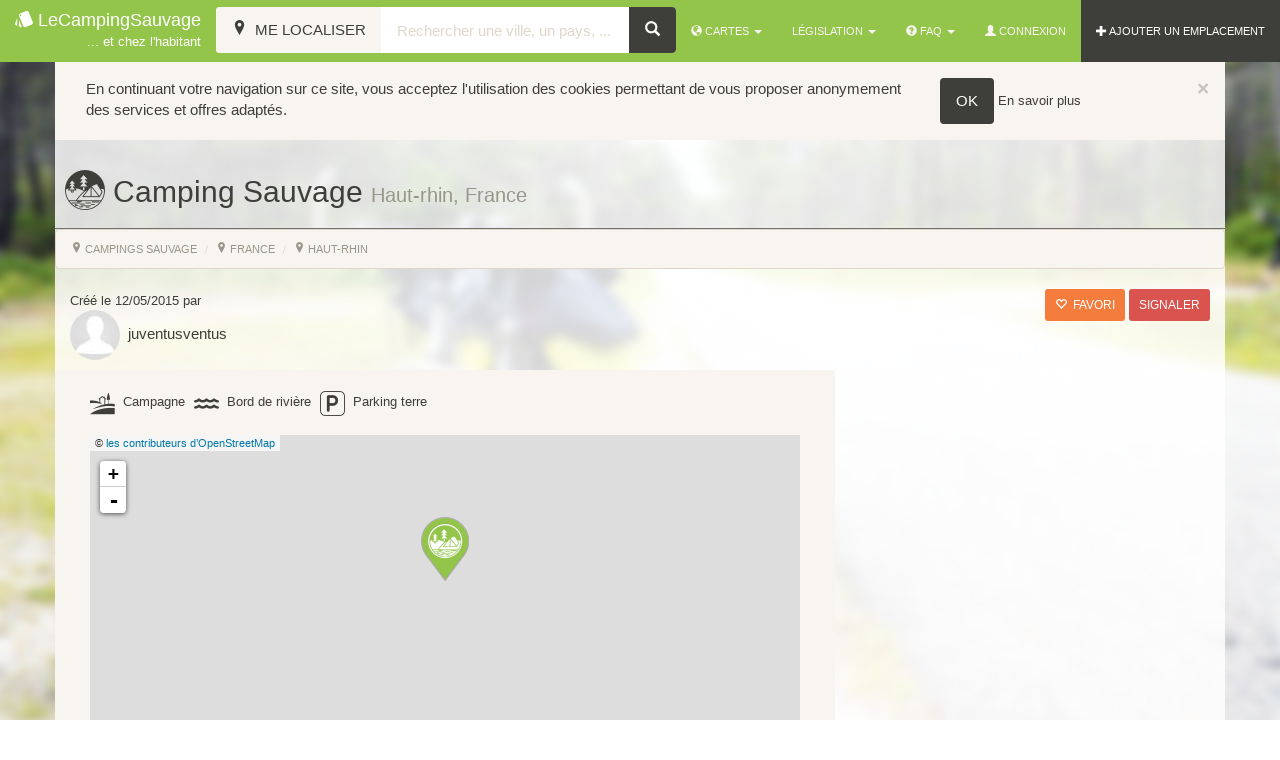

--- FILE ---
content_type: text/html; charset=UTF-8
request_url: https://www.lecampingsauvage.fr/emplacement/camping-sauvage-bivouac/haut-rhin-france-6
body_size: 7881
content:
<!DOCTYPE html>
<html>
	<head>
		<title>
			Camping Sauvage - Haut-rhin, France par juventusventus 			| LeCampingSauvage, camping chez l'habitant et camping sauvage</title>

		<meta
		name="description" content="Super place pour mettre qlq tentes ou un van amenage. Une table et BBQ sur place"/>
		<!--[if lt IE 9]><meta http-equiv="X-UA-Compatible" content="IE=8" /><![endif]-->
		<meta name="viewport" content="width=device-width, initial-scale=1.0">

		<link rel="apple-touch-icon" sizes="57x57" href="/bundles/lcsfront/images/favicon/apple-touch-icon-57x57.png?version=23">
		<link rel="apple-touch-icon" sizes="60x60" href="/bundles/lcsfront/images/favicon/apple-touch-icon-60x60.png?version=23">
		<link rel="apple-touch-icon" sizes="72x72" href="/bundles/lcsfront/images/favicon/apple-touch-icon-72x72.png?version=23">
		<link rel="apple-touch-icon" sizes="76x76" href="/bundles/lcsfront/images/favicon/apple-touch-icon-76x76.png?version=23">
		<link rel="apple-touch-icon" sizes="114x114" href="/bundles/lcsfront/images/favicon/apple-touch-icon-114x114.png?version=23">
		<link rel="apple-touch-icon" sizes="120x120" href="/bundles/lcsfront/images/favicon/apple-touch-icon-120x120.png?version=23">
		<link rel="apple-touch-icon" sizes="144x144" href="/bundles/lcsfront/images/favicon/apple-touch-icon-144x144.png?version=23">
		<link rel="apple-touch-icon" sizes="152x152" href="/bundles/lcsfront/images/favicon/apple-touch-icon-152x152.png?version=23">
		<link rel="apple-touch-icon" sizes="180x180" href="/bundles/lcsfront/images/favicon/apple-touch-icon-180x180.png?version=23">
		<link rel="icon" type="image/png" href="/bundles/lcsfront/images/favicon/favicon-32x32.png?version=23" sizes="32x32">
		<link rel="icon" type="image/png" href="/bundles/lcsfront/images/favicon/android-chrome-192x192.png?version=23" sizes="192x192">
		<link rel="icon" type="image/png" href="/bundles/lcsfront/images/favicon/favicon-96x96.png?version=23" sizes="96x96">
		<link rel="icon" type="image/png" href="/bundles/lcsfront/images/favicon/favicon-16x16.png?version=23" sizes="16x16">
		<link rel="manifest" href="/bundles/lcsfront/images/favicon/manifest.json?version=23">
		<meta name="apple-mobile-web-app-title" content="LeCampingSauvage">
		<meta name="application-name" content="LeCampingSauvage">
		<meta name="msapplication-TileColor" content="#f8f5f0">
		<meta name="msapplication-TileImage" content="/bundles/lcsfront/images/favicon/mstile-144x144.png?version=23">
		<meta name="theme-color" content="#ffffff">

		<meta property="og:title" content="Camping Sauvage - Haut-rhin, France par juventusventus "/>
		            			<meta property="og:image" content="https://www.lecampingsauvage.fr/bundles/lcsfront/images/facebook-image.jpg?version=23"/>
			<meta property="og:image:width" content="1200"/>
			<meta property="og:image:height" content="630"/>
		
    
		<meta property="og:description" content="Super place pour mettre qlq tentes ou un van amenage. Une table et BBQ sur place" />

		<!-- Bootstrap -->
				<link rel="stylesheet" href="/css/f934e4f.css?version=23"/>
				            <link rel="stylesheet" href="/css/be77be3.css?version=23" />
      

		<script>
			window.url_carte = "/carte-emplacements";
window.carte_search_tpl = "/carte-emplacements/recherche/";
window.url_cookieWhatAreTheyLink = "/mentions-legales##cookies";
window.is_mobile = false;
window.tileDefault = {
url: "https://{s}.tile.openstreetmap.org/{z}/{x}/{y}.png"
};// analytics
(function (i, s, o, g, r, a, m) {
i['GoogleAnalyticsObject'] = r;
i[r] = i[r] || function () {
(i[r].q = i[r].q || []).push(arguments)
},
i[r].l = 1 * new Date();
a = s.createElement(o),
m = s.getElementsByTagName(o)[0];
a.async = 1;
a.src = g;
m.parentNode.insertBefore(a, m)
})(window, document, 'script', '//www.google-analytics.com/analytics.js', 'ga');		</script>
								<script src="/js/df22498.js?version=23"></script>
						<script type="text/javascript" src="/bundles/lcsfront/libs/ui-leaflet/dist/ui-leaflet.min.js"></script>
			<script type="text/javascript" src="/bundles/lcsfront/libs/angular-simple-logger/dist/angular-simple-logger.js"></script>
				<script type="text/javascript">var switchTo5x=true;</script>
<script type="text/javascript" src="https://ws.sharethis.com/button/buttons.js"></script>
<script type="text/javascript">stLight.options({publisher: "30fd5b6b-d73c-4f19-b1e0-c563d0f2e92e", doNotHash: true, doNotCopy: true, hashAddressBar: false, lang: 'fr'});</script>
<script>
    window.map_options = {
      center: {
        latitude: 47.916698455811, 
        longitude: 6.9664402008057
      },
      zoom: 15,
      bounds: {}
    };
    window.marker = {"id":2573,"lat":47.91669845581055,"lng":6.966440200805664,"group":"1","icon":{"iconUrl":"\/bundles\/lcsfront\/images\/icon\/icon-1.png","iconSize":[48,64],"iconAnchor":[24,63],"popupAnchor":[0,-60]},"message":"<img src=\"\/uploads\/media\/profile\/0001\/02\/thumb_1632_profile_tiny.jpeg\"class=\"img-circle valign\">&nbsp;juventusventus<br><a href=\"\/emplacement\/camping-sauvage-bivouac\/haut-rhin-france-6\">Haut-rhin, France<\/a>","attributId":1};
         window.isFavorite = false;
        window.res = {
        };
</script>
    <script src="/js/24b70a3.js?version=23"></script>

		<!-- HTML5 shim, for IE6-8 support of HTML5 elements -->
		<!--[if lt IE 9]>
		            <script type="text/javascript" src="/bundles/lcsfront/js/html5shiv.js?version=23"></script>
		            <script type="text/javascript" src="/bundles/lcsfront/js/respond.min.js?version=23"></script>
		        <![endif]-->
		<script async src="//pagead2.googlesyndication.com/pagead/js/adsbygoogle.js"></script>
		<script>
			(adsbygoogle = window.adsbygoogle || []).push({
google_ad_client: "ca-pub-5433885284626166",
enable_page_level_ads: true,
overlays: {
bottom: true
}
});
		</script>
	</head>
	<body id="ngApp" ng-app="ngApp">

		<div id="fb-root"></div>
<script>(function(d, s, id) {
  var js, fjs = d.getElementsByTagName(s)[0];
  if (d.getElementById(id)) return;
  js = d.createElement(s); js.id = id;
  js.src = "//connect.facebook.net/fr_FR/sdk.js#xfbml=1&version=v2.4&appId=148987515172936";
  fjs.parentNode.insertBefore(js, fjs);
}(document, 'script', 'facebook-jssdk'));</script>

<nav class="navbar navbar-inverse navbar-default navbar-fixed-top">
  <div class="container-fluid">
    <div class="navbar-header">
      <button data-target=".navbar-collapse" data-toggle="collapse" class="navbar-toggle" type="button">
        <span class="icon-bar"></span>
        <span class="icon-bar"></span>
        <span class="icon-bar"></span>
      </button>
      <a href="/" class="navbar-brand"><span class="icon icon-poker9 valign"></span>&nbsp;LeCampingSauvage<br>
      <small class="pull-right">... et chez l'habitant</small></a>
    </div>
    <div class="navbar-collapse collapse">

      <ul class="nav navbar-nav navbar-right">
        <li class="dropdown">
          <a href="#"  class="dropdown-toggle" data-toggle="dropdown" title="Cartes"><span class="glyphicon glyphicon-globe"></span>&nbsp;Cartes&nbsp;<span class="caret"></span></a>

          <ul class="dropdown-menu" role="menu">
              <li>
                <a href="/carte-emplacements" title="Voir la carte de tous les emplacements">tous les emplacements</a>
              </li>              
              <li>
                <a href="/carte-emplacements/type/camping-chez-habitant" title="Voir la carte des emplacements de jardins privés">jardins privés</a>
              </li>
              <li>
                <a href="/carte-emplacements/type/camping-sauvage-bivouac" title="Voir la carte des emplacements de campings sauvage">campings sauvage</a>
              </li>
          </ul>

        </li>
        <li class="dropdown">

          <a href="#" class="dropdown-toggle" data-toggle="dropdown" title="Législation">Législation <span class="caret"></span></a>
          <ul class="dropdown-menu" role="menu">
            <li><a href="/legislation-et-reglementation/camping-sauvage-bivouac" title="Législation et réglementation du camping sauvage - Bivouac">Camping sauvage</a></li>
            <li><a href="/legislation-et-reglementation/camping-chez-habitant" title="Législation et réglementation du camping chez l'habitant">Chez l'habitant</a></li>
          </ul>
        </li>

        <li class="dropdown">

          <a href="#" class="dropdown-toggle" data-toggle="dropdown" title="FAQ"><span class="glyphicon glyphicon-question-sign"></span>&nbsp;FAQ&nbsp;<span class="caret"></span></a>

          <ul class="dropdown-menu" role="menu">
              <li>
                <a href="/faq/commment-creer-camping-chez-habitant" title="Comment créer un camping chez l'habitant ?">Comment créer un camping chez l'habitant ?</a>
              </li>              
              <li>
                <a href="/faq/commment-creer-camping-sauvage" title="Comment créer un camping sauvage ?">Comment créer un camping sauvage ?</a>
              </li>
              <li>
                <a href="/faq/comment-faire-une-reservation" title="Comment faire une réservation ?">Comment faire une réservation ?</a>
              </li>
              <li>
                <a href="/faq/comment-gerer-mes-campeurs" title="Comment gérer mes campeurs ?">Comment gérer mes campeurs ?</a>
              </li>
          </ul>
        </li>        

                          <li><a href="#" data-toggle="modal" data-target="#connectModal" id="connect-link"><span class="glyphicon glyphicon-user"></span>&nbsp;Connexion</a></li>
                        <li class="inverse"><a class="color-anim" href="/emplacement/creer-camping-chez-habitant-camping-sauvage" title="Ajouter un emplacement"><span class="glyphicon glyphicon-plus"></span>&nbsp;AJOUTER UN EMPLACEMENT</a></li>
      </ul>

            <form role="search" class="navbar-form" id="appMapsHeader" ng-submit='submit()' ng-controller="mapHeaderController" ng-cloak>
        <div class="form-group">
          <div class="input-group">

            <span class="input-group-btn">
              <button class="btn btn-inverse btn-default" type="button" ng-click='getLocation()' title="Me localiser">
                <span ng-show="spinner" class="glyphicon glyphicon-refresh loader"></span>
                <span class="icon-location"></span>
                <span class="hidden-xs hidden-sm hidden-md">&nbsp;Me localiser</span>
              </button>
            </span> 
            <input type="text" ng-model="formData.search" placeholder="Rechercher une ville, un pays, ..." class="form-control" required />
            <span class="input-group-btn">
              <button class="btn btn-default" type="submit" title="Rechercher"><span aria-hidden="true" class="glyphicon glyphicon-search"></span></button>
            </span>
          </div>
        </div>       
      </form>
          </div><!--/.nav-collapse -->
  </div>
</nav>

<div class="fix-top"></div>

		
							<img src="/images/background/4.jpg?version=23" class="superbg"/>
			
			

			<div class="nopadding container">  
</div>			<div class="main-container container">
				
    <div class="row" id="ng-app" ng-controller="mapController">

        <h1 class="title fiche">
            <span class='icon icon-camping3 valign' style='font-size:40px;' title='Camping Sauvage'></span>&nbsp;Camping Sauvage&nbsp;<small>Haut-rhin, France</small>
                    </h1>

        <!-- Modal signalement-->
        <div class="modal fade" id="signalementModal" tabindex="-1" role="dialog" aria-labelledby="signalementModalLabel" aria-hidden="true">
          <div class="modal-dialog">
            <div class="modal-content">
              <div class="modal-header">
                <button type="button" class="close" data-dismiss="modal" aria-label="Fermer"><span aria-hidden="true">&times;</span></button>
                <h4 class="modal-title" id="signalementModalLabel"><span class="glyphicon glyphicon-warning-sign"></span>&nbsp;Signalement</h4>
              </div>
              <div class="modal-body">
                <p>Nous ne vérifions pas systématiquement les emplacements ajoutés au site.<br>Vous pouvez donc via ce formulaire nous signaler tout abus ou erreurs que vous aurez remarqué.</p>
                <form name="signalement" method="post" ng-non-bindable="true"><div id="signalement" ng-non-bindable="true"><div class="form-group">                     
        <label for="signalement_subject" class="required">Objet de votre signalement *</label><input type="text" id="signalement_subject" name="signalement[subject]" required="required" maxlength="1024" class="form-control" /></div><div class="form-group">                     
        <label for="signalement_message" class="required">Précisez *</label><textarea id="signalement_message" name="signalement[message]" required="required" rows="7" class="form-control"></textarea></div><div class="form-group"><script src="https://www.google.com/recaptcha/api.js?hl=fr"></script><div class="g-recaptcha" data-theme="light" data-size="normal" data-type="image" data-sitekey="6LcdxQgUAAAAAHNGqfYGwB0AreVrp0Kbmi38Bhpw" data-callback="" data-expired-callback="" data-bind="" data-badge=""></div><noscript><div style="width: 302px; height: 352px;"><div style="width: 302px; height: 352px; position: relative;"><div style="width: 302px; height: 352px; position: absolute;"><iframe src="https://www.google.com/recaptcha/api/fallback?k=6LcdxQgUAAAAAHNGqfYGwB0AreVrp0Kbmi38Bhpw"
                  style="width: 302px; height:352px; border-style: none; overflow: hidden;"
              ></iframe></div><div style="width: 250px; height: 80px; position: absolute; border-style: none; bottom: 21px; left: 25px; margin: 0; padding: 0; right: 25px;"><textarea id="g-recaptcha-response" name="g-recaptcha-response"
                    class="g-recaptcha-response"
                    style="width: 250px; height: 80px; border: 1px solid #c1c1c1; margin: 0; padding: 0; resize: none;"
              ></textarea></div></div></div></noscript></div><div class="form-group"><button type="submit" id="signalement_valider" name="signalement[valider]" value="signaler" class="btn-default btn">Signaler</button></div><input type="hidden" id="signalement__token" name="signalement[_token]" class="form-control" value="H5QOtIYfEJseW8-pL6Q0Kp_tnc4rcB9ZrYPa7wuoge0" /></div></form>
              </div>
            </div>
          </div>
        </div>

        <ol class="breadcrumb col-md-12">
                      <li><a href="/carte-emplacements/type/camping-sauvage-bivouac" title="Voir la carte des emplacements de campings sauvage"><span class="icon-location"></span>&nbsp;campings sauvage</a></li>
                    <li><a href="/carte-emplacements/france" title="France"><span class="icon-location"></span>&nbsp;France</a></li>
          <li><a href="/carte-emplacements/france/haut-rhin-68" title="Haut-Rhin"><span class="icon-location"></span>&nbsp;Haut-Rhin</a></li>
        </ol>

        <div class="col-md-12">         
            <div class="pull-left">
                                <small>Créé le 12/05/2015 par</small>
                                		

<div class=" profil">
	<a href="/profil/1944" title="juventusventus">	
    <img alt="juventusventus" title="juventusventus" src="/uploads/media/profile/0001/02/thumb_1632_profile_small.jpeg" width="50" height="50" srcset="/uploads/media/profile/0001/02/thumb_1632_profile_tiny.jpeg 30w, /uploads/media/profile/0001/02/thumb_1632_profile_small.jpeg 50w, /uploads/media/profile/0001/02/thumb_1632_profile_medium.jpeg 100w, /uploads/media/profile/0001/02/thumb_1632_profile_big.jpeg 100w, /uploads/media/profile/0001/02/dc01b9b7df6fbab7f416ffe88c417b0639725a9e.jpeg 100w" sizes="(max-width: 50px) 100vw, 50px" class="img-circle valign"  />
	&nbsp;juventusventus
	</a></div>
            </div>
            <div class="pull-right">    
                                <div class="btn-group share-btn">
                    <span class='st_facebook_large' displayText='Facebook'></span>
                    <span class='st_twitter_large' displayText='Tweet'></span>
                    <span class='st_pinterest_large' displayText='Pinterest'></span>
                    <span class='st_email_large' displayText='Email'></span>                
                </div>              
                <div class="btn-group">
                    <button type="button" class="btn btn-warning btn-sm" ng-click='addToFavorite($event, "/emplacement/ajouter-favori/haut-rhin-france-6")'><span class="glyphicon" ng-class="isFavorite? 'glyphicon-heart': 'glyphicon-heart-empty'"></span>&nbsp; favori</button>
                </div>
                <div class="btn-group">
                    <button class="btn btn-danger btn-sm " data-target="#signalementModal" data-toggle="modal" href="#">Signaler</button>
                </div>
            </div>
        </div>

        <div class="clearfix"></div>

        <div class="col-sm-12 col-md-7 col-lg-8 top10 well">

                        <div class="col-md-12">
                <ul class="list-unstyled fiche_list fiche_list_situation">
                                                            <li>
                        <span class='icon icon-rural32 pull-left' style='font-size:25px;' title='Campagne'></span>
                        <small class="valign">Campagne</small>
                    </li>
                                        <li>
                        <span class='icon icon-water87 pull-left' style='font-size:25px;' title='Bord de rivière'></span>
                        <small class="valign">Bord de rivière</small>
                    </li>
                                        <li>
                        <span class='icon icon-carparking pull-left' style='font-size:25px;' title='Parking terre'></span>
                        <small class="valign">Parking terre</small>
                    </li>
                                    </ul>
            </div>
            

            <div class="col-md-12"> 

                                    <leaflet id="map_canvas_fiche" lf-center="center" defaults="defaults" tiles="tiles" markers="markers"></leaflet>

<div class="pull-right">
			<div class="btn-group" role="group">
			<a class="btn btn-default btn-sm" href="https://www.google.fr/maps/search/?api=1&query=47.916698455811,6.9664402008057" target="_blank"><span class="glyphicon glyphicon-share-alt"></span>&nbsp;Comment m'y rendre !</a>
		</div>
	</div>                    <div class="clearfix"></div>
                            </div>
            

            
            <div class="col-md-12 row">
              <div class="separator"></div>
            </div>

            <div class="col-md-12">
                Super place pour mettre qlq tentes ou un van amenage. Une table et BBQ sur place
                <div class="center-block text-center">
                    <div class="btn-group top5" role="group">
                        
                        
                        <button type="button" class="btn btn-warning btn-sm" ng-click='addToFavorite($event, "/emplacement/ajouter-favori/haut-rhin-france-6")'><span class="glyphicon" ng-class="isFavorite? 'glyphicon-heart': 'glyphicon-heart-empty'"></span>&nbsp; favori</button>
                    </div>
                </div>
            </div>

            <div class="clearfix"></div>

            <div class="col-md-12">         
                
        
                <div class="separator"><h1><span>Services</span></h1></div>


                <ul class="list-unstyled fiche_list">

                                                                    <li class="col-xs-6 col-sm-4">
                                                    <span class="barre">
                            <span class='icon icon-male-female pull-left' style='font-size:25px;' title='Toilette'></span>
                            <small>Toilette</small>
                            </span>
                                                </li>
                                                                                            <li class="col-xs-6 col-sm-4">
                                                    <span class="barre">
                            <span class='icon icon-arrow469 pull-left' style='font-size:25px;' title='Vidange Eau'></span>
                            <small>Vidange Eau</small>
                            </span>
                                                </li>
                                                                                            <li class="col-xs-6 col-sm-4">
                                                    <span class="barre">
                            <span class='icon icon-bathroom4 pull-left' style='font-size:25px;' title='Eau'></span>
                            <small>Eau</small>
                            </span>
                                                </li>
                                                                                            <li class="col-xs-6 col-sm-4">
                                                    <span class="barre">
                            <span class='icon icon-plug pull-left' style='font-size:25px;' title='Electricité'></span>
                            <small>Electricité</small>
                            </span>
                                                </li>
                                                                                            <li class="col-xs-6 col-sm-4">
                                                    <span class="barre">
                            <span class='icon icon-fishing14 pull-left' style='font-size:25px;' title='Pêche autorisée'></span>
                            <small>Pêche autorisée</small>
                            </span>
                                                </li>
                                                                                                                                        <li class="col-xs-6 col-sm-4">
                                                    <span class="barre">
                            <span class='icon icon-disabled-circled pull-left' style='font-size:25px;' title='Accès handicapé'></span>
                            <small>Accès handicapé</small>
                            </span>
                                                </li>
                                                                                            <li class="col-xs-6 col-sm-4">
                                                    <span class="barre">
                            <span class='icon icon-regional-railways pull-left' style='font-size:25px;' title='Transport'></span>
                            <small>Transport</small>
                            </span>
                                                </li>
                                                                                            <li class="col-xs-6 col-sm-4">
                                                    <span class="barre">
                            <span class='icon icon-camp1 pull-left' style='font-size:25px;' title='Feu autorisé'></span>
                            <small>Feu autorisé</small>
                            </span>
                                                </li>
                                                                                            <li class="col-xs-6 col-sm-4">
                                                    <span class="barre">
                            <span class='icon icon-shower5 pull-left' style='font-size:25px;' title='Douche'></span>
                            <small>Douche</small>
                            </span>
                                                </li>
                                                                                                                                        <li class="col-xs-6 col-sm-4">
                                                    <span class="barre">
                            <span class='icon icon-barbecue12 pull-left' style='font-size:25px;' title='Barbecue'></span>
                            <small>Barbecue</small>
                            </span>
                                                </li>
                                                                                                                                                                                    <li class="col-xs-6 col-sm-4">
                                                    <span class="barre">
                            <span class='icon icon-shoppingstore8 pull-left' style='font-size:25px;' title='Commerces'></span>
                            <small>Commerces</small>
                            </span>
                                                </li>
                                                                                                                                                    </ul>
            </div>
            
            <div class="col-md-12 row top15">
                <script async src="https://pagead2.googlesyndication.com/pagead/js/adsbygoogle.js"></script>
                <ins class="adsbygoogle"
                     style="display:block"
                     data-ad-format="autorelaxed"
                     data-ad-client="ca-pub-5433885284626166"
                     data-ad-slot="5062907260"></ins>
                <script>
                     (adsbygoogle = window.adsbygoogle || []).push({});
                </script>
            </div>

            <div class="col-md-12 top15" id="commentaires">

                  

                    <button class="btn btn-default btn-sm" value="Laisser un commentaire" type="button" ng-click="showCommentForm = !showCommentForm">Laisser un commentaire&nbsp;<span class="glyphicon glyphicon-bullhorn"></span></button>

                    <div class="top15 well" style="display:none;" ng-class="{slide: showCommentForm}" > 
                        <div class="alert alert-danger">
                            <button type="button" class="close" data-dismiss="alert">&times;</button>    
                            <ul class="list-unstyled">
                                <li><span class="glyphicon glyphicon-exclamation-sign"></span> Cet emplacement est un "camping sauvage" et est donc considéré comme public.<br>juventusventus ne peut donc pas prendre de réservation dessus.<br>Seuls les <a href="/carte-emplacements/type/camping-chez-habitant" title="Consulter la carte des campings chez l'habitant"><u>campings chez l'habitant</u></a> possèdent cette fonctionnalité. 
                                </li>
                            </ul>
                        </div>
                        <br>
                                                    <a data-target="#connectModal" data-toggle="modal" href="#">Connectez-vous</a> ou postez un commentaire en "Visiteur".
                                                <form action="/emplacement/camping-sauvage-bivouac/haut-rhin-france-6" method="post">
                            <div class="form-group">                     
        <label for="commentaires_pseudo" class="required">Pseudo*</label><input type="text" id="commentaires_pseudo" name="commentaires[pseudo]" required="required" maxlength="45" class="form-control" /></div><div class="form-group">                     
        <label for="commentaires_email" class="required">Email*</label><input type="text" id="commentaires_email" name="commentaires[email]" required="required" maxlength="100" class="form-control" /></div><div class="form-group">                     
        <label for="commentaires_note" class="required">Si vous avez séjourné sur cet emplacement vous pouvez y laisser une note</label><input type="text" id="commentaires_note" name="commentaires[note]" required="required" class="rating form-control" min="0" max="5" step="0.5" data-size="xxs-form" /></div><div class="form-group">                     
        <label for="commentaires_commentaire" class="required">Votre commentaire*</label><textarea id="commentaires_commentaire" name="commentaires[commentaire]" required="required" class="form-control"></textarea></div><div class="form-group"><div class="checkbox">                                        <label><input type="checkbox" id="commentaires_notification" name="commentaires[notification]" value="1" checked="checked" />M'informer par email des nouveaux commentaires</label>
    </div></div><div class="form-group"><button type="submit" id="commentaires_valider" name="commentaires[valider]" value="Valider mon commentaire" class="btn btn-default btn-sm btn">Valider mon commentaire</button></div><input type="hidden" id="commentaires__token" name="commentaires[_token]" class="form-control" value="M-uPCxFOtAj-XJhx-bI1H-59Q8EjOuaWCuj_6BbPtOo" />
                        </form>
                    </div>
                
                     
                </div>  
            </div>

        <div class="col-sm-12 col-md-5 col-lg-4">

            
                <div id="fixed" class="top10" top="206">    
                                        <div class="top10">             
                        <div class="text-center ads">				
	<script async src="//pagead2.googlesyndication.com/pagead/js/adsbygoogle.js"></script>
		<ins class="adsbygoogle ads hidden-xs hidden-sm"
	     style="display:block"
	     data-ad-client="ca-pub-5433885284626166"
	     data-ad-slot="9932217436"
	     data-ad-format="vertical"></ins>
	<ins class="adsbygoogle ads hidden-md hidden-lg"
	     style="display:block"
	     data-ad-client="ca-pub-5433885284626166"
	     data-ad-slot="9932217436"
	     data-ad-format="auto"></ins>
		<script>
		(adsbygoogle = window.adsbygoogle || []).push({});
	</script>
</div>    
                    </div>          
                </div>

                 
        </div>

    </div>

			</div>
			<div class="clearfix"></div>
		
					<footer class="footer" id="f">
	<div class="container">
		<div class="row">
			<div class="col-md-4 text-left">

				

				    <h4><a href="/carte-emplacements/france/haut-rhin-68" title="Mais aussi... Haut-Rhin, France">Mais aussi... Haut-Rhin, France</a></h4>

				    <ul class="list-unstyled">
				    					        <li>
				          <a href="/emplacement/camping-sauvage-bivouac/haut-rhin-france-7" title="Camping Sauvage  par ditch">Camping Sauvage  par ditch</a>
				        </li>
				        				        <li>
				          <a href="/emplacement/camping-sauvage-bivouac/haut-rhin-france-5" title="Camping Sauvage  par annseb">Camping Sauvage  par annseb</a>
				        </li>
				        				        <li>
				          <a href="/emplacement/camping-sauvage-bivouac/haut-rhin-france-3" title="Camping Sauvage  par Andr-Paul BRANDT">Camping Sauvage  par Andr-Paul BRANDT</a>
				        </li>
				        				        <li>
				          <a href="/emplacement/camping-sauvage-bivouac/haut-rhin-france-2" title="Camping Sauvage  par Andr-Paul BRANDT">Camping Sauvage  par Andr-Paul BRANDT</a>
				        </li>
				        				    </ul>

							</div>
			<div class="col-md-4 centered">
				<a href="https://www.facebook.com/lecampingsauvage" title="LeCampingSauvage - camping sauvage et camping chez l'habitant" target="_blank">Suivez-nous sur Facebook</a>
				<div class="clearfix"></div>
				<div style="background:#3e3f3a" class="fb-like-box" data-href="https://www.facebook.com/lecampingsauvage" data-height="200" data-colorscheme="light" data-show-faces="true" data-header="false" data-stream="false" data-show-border="true"></div>
			</div>

			<div class="col-md-4">
				<h4>Soutenez la gratuité de notre site !</h4>
				<form action="https://www.paypal.com/cgi-bin/webscr" method="post" target="_top">
<input type="hidden" name="cmd" value="_s-xclick">
<input type="hidden" name="hosted_button_id" value="YXR8AB4V4SHXW">
<input type="image" src="https://www.paypalobjects.com/fr_FR/FR/i/btn/btn_donateCC_LG.gif" border="0" name="submit" alt="PayPal, le réflexe sécurité pour payer en ligne">
<img alt="" border="0" src="https://www.paypalobjects.com/fr_FR/i/scr/pixel.gif" width="1" height="1">
</form>				<div class="separator"></div>
				<a href="/mentions-legales" title="mentions légales">Mentions légales</a> | 
				<a href="/gps-convertisseur" title="contact">GPS convertisseur</a> | 
				<a href="/contactez-nous" title="contact">contact</a>
				<div class="separator"></div>
				© 2010-2026 - LeCampingSauvage.
			</div>
		</div><!-- row -->
	</div><!-- container -->
</footer>
		
					<!-- Modal -->
			<div class="modal fade" id="connectModal" tabindex="-1" role="dialog" aria-labelledby="connectModalLabel" aria-hidden="true">
				<div class="modal-dialog">
					<div class="modal-content">
						<div class="modal-header">
							<button type="button" class="close" data-dismiss="modal" aria-label="Fermer">
								<span aria-hidden="true">&times;</span>
							</button>
							<h4 class="modal-title" id="connectModalLabel">
								<span class="glyphicon glyphicon-user"></span>&nbsp;Connexion</h4>
						</div>
						<div class="modal-body">
							<div class="row">
								<div class="separator">
									<h1>
										<span>Se connecter ou s'enregistrer</span>
									</h1>
								</div>
							</div>
							<div class="row">
								<div class="text-center col-md-12">
																		<a class="btn-default btn" href="/inscription-connexion" title="inscription">Créer un compte</a>
								</div>
							</div>
							<div class="row">
								<div class="separator">
									<h1>
										<span>ou</span>
									</h1>
								</div>
							</div>
							<div class="row">
								<div class="well bg-component col-sm-10 col-sm-offset-1">
									<h3 class="text-center">Déjà inscrit ? Connectez-vous</h3>
									<hr>
									

<form action="/login_check" method="post">
    <input type="hidden" name="_csrf_token" value="OZa_42EzCYTwQi9hrsO0F49_tpg8SzMfpHqhB5GfmdA" />

	<div class="form-group">                
		<label for="username" class="control-label required">Nom d&#039;utilisateur ou adresse e-mail</label>
    	<input class="form-control" type="text" id="username" name="_username" value="" required="required" />
	</div>

	<div class="form-group">                
		<label for="password" class="control-label required">Mot de passe</label>
    	<input class="form-control" type="password" id="password" name="_password" required="required" />
	</div>
        
	<div class="form-group"> 
		<div>			
			<div class="checkbox">                                                            
				<label class="">
					<input type="checkbox" id="remember_me" name="_remember_me" value="on" />Se souvenir de moi</label>
	    	</div>    	
		</div>	    
    </div>
	<div class="form-group">
		<button class="btn-default btn" value="Connexion" id="_submit" name="_submit" type="submit">Connexion</button>
	</div>    
</form>
<div>
	<a class="pull-right" href="/inscription-connexion/reset/request">J'ai perdu mon mot de passe</a>
</div>

								</div>
							</div>
						</div>
											</div>
				</div>
			</div>
			</body>
</html>



--- FILE ---
content_type: text/html; charset=utf-8
request_url: https://www.google.com/recaptcha/api2/anchor?ar=1&k=6LcdxQgUAAAAAHNGqfYGwB0AreVrp0Kbmi38Bhpw&co=aHR0cHM6Ly93d3cubGVjYW1waW5nc2F1dmFnZS5mcjo0NDM.&hl=fr&type=image&v=N67nZn4AqZkNcbeMu4prBgzg&theme=light&size=normal&anchor-ms=20000&execute-ms=30000&cb=nollc2zfraqz
body_size: 49598
content:
<!DOCTYPE HTML><html dir="ltr" lang="fr"><head><meta http-equiv="Content-Type" content="text/html; charset=UTF-8">
<meta http-equiv="X-UA-Compatible" content="IE=edge">
<title>reCAPTCHA</title>
<style type="text/css">
/* cyrillic-ext */
@font-face {
  font-family: 'Roboto';
  font-style: normal;
  font-weight: 400;
  font-stretch: 100%;
  src: url(//fonts.gstatic.com/s/roboto/v48/KFO7CnqEu92Fr1ME7kSn66aGLdTylUAMa3GUBHMdazTgWw.woff2) format('woff2');
  unicode-range: U+0460-052F, U+1C80-1C8A, U+20B4, U+2DE0-2DFF, U+A640-A69F, U+FE2E-FE2F;
}
/* cyrillic */
@font-face {
  font-family: 'Roboto';
  font-style: normal;
  font-weight: 400;
  font-stretch: 100%;
  src: url(//fonts.gstatic.com/s/roboto/v48/KFO7CnqEu92Fr1ME7kSn66aGLdTylUAMa3iUBHMdazTgWw.woff2) format('woff2');
  unicode-range: U+0301, U+0400-045F, U+0490-0491, U+04B0-04B1, U+2116;
}
/* greek-ext */
@font-face {
  font-family: 'Roboto';
  font-style: normal;
  font-weight: 400;
  font-stretch: 100%;
  src: url(//fonts.gstatic.com/s/roboto/v48/KFO7CnqEu92Fr1ME7kSn66aGLdTylUAMa3CUBHMdazTgWw.woff2) format('woff2');
  unicode-range: U+1F00-1FFF;
}
/* greek */
@font-face {
  font-family: 'Roboto';
  font-style: normal;
  font-weight: 400;
  font-stretch: 100%;
  src: url(//fonts.gstatic.com/s/roboto/v48/KFO7CnqEu92Fr1ME7kSn66aGLdTylUAMa3-UBHMdazTgWw.woff2) format('woff2');
  unicode-range: U+0370-0377, U+037A-037F, U+0384-038A, U+038C, U+038E-03A1, U+03A3-03FF;
}
/* math */
@font-face {
  font-family: 'Roboto';
  font-style: normal;
  font-weight: 400;
  font-stretch: 100%;
  src: url(//fonts.gstatic.com/s/roboto/v48/KFO7CnqEu92Fr1ME7kSn66aGLdTylUAMawCUBHMdazTgWw.woff2) format('woff2');
  unicode-range: U+0302-0303, U+0305, U+0307-0308, U+0310, U+0312, U+0315, U+031A, U+0326-0327, U+032C, U+032F-0330, U+0332-0333, U+0338, U+033A, U+0346, U+034D, U+0391-03A1, U+03A3-03A9, U+03B1-03C9, U+03D1, U+03D5-03D6, U+03F0-03F1, U+03F4-03F5, U+2016-2017, U+2034-2038, U+203C, U+2040, U+2043, U+2047, U+2050, U+2057, U+205F, U+2070-2071, U+2074-208E, U+2090-209C, U+20D0-20DC, U+20E1, U+20E5-20EF, U+2100-2112, U+2114-2115, U+2117-2121, U+2123-214F, U+2190, U+2192, U+2194-21AE, U+21B0-21E5, U+21F1-21F2, U+21F4-2211, U+2213-2214, U+2216-22FF, U+2308-230B, U+2310, U+2319, U+231C-2321, U+2336-237A, U+237C, U+2395, U+239B-23B7, U+23D0, U+23DC-23E1, U+2474-2475, U+25AF, U+25B3, U+25B7, U+25BD, U+25C1, U+25CA, U+25CC, U+25FB, U+266D-266F, U+27C0-27FF, U+2900-2AFF, U+2B0E-2B11, U+2B30-2B4C, U+2BFE, U+3030, U+FF5B, U+FF5D, U+1D400-1D7FF, U+1EE00-1EEFF;
}
/* symbols */
@font-face {
  font-family: 'Roboto';
  font-style: normal;
  font-weight: 400;
  font-stretch: 100%;
  src: url(//fonts.gstatic.com/s/roboto/v48/KFO7CnqEu92Fr1ME7kSn66aGLdTylUAMaxKUBHMdazTgWw.woff2) format('woff2');
  unicode-range: U+0001-000C, U+000E-001F, U+007F-009F, U+20DD-20E0, U+20E2-20E4, U+2150-218F, U+2190, U+2192, U+2194-2199, U+21AF, U+21E6-21F0, U+21F3, U+2218-2219, U+2299, U+22C4-22C6, U+2300-243F, U+2440-244A, U+2460-24FF, U+25A0-27BF, U+2800-28FF, U+2921-2922, U+2981, U+29BF, U+29EB, U+2B00-2BFF, U+4DC0-4DFF, U+FFF9-FFFB, U+10140-1018E, U+10190-1019C, U+101A0, U+101D0-101FD, U+102E0-102FB, U+10E60-10E7E, U+1D2C0-1D2D3, U+1D2E0-1D37F, U+1F000-1F0FF, U+1F100-1F1AD, U+1F1E6-1F1FF, U+1F30D-1F30F, U+1F315, U+1F31C, U+1F31E, U+1F320-1F32C, U+1F336, U+1F378, U+1F37D, U+1F382, U+1F393-1F39F, U+1F3A7-1F3A8, U+1F3AC-1F3AF, U+1F3C2, U+1F3C4-1F3C6, U+1F3CA-1F3CE, U+1F3D4-1F3E0, U+1F3ED, U+1F3F1-1F3F3, U+1F3F5-1F3F7, U+1F408, U+1F415, U+1F41F, U+1F426, U+1F43F, U+1F441-1F442, U+1F444, U+1F446-1F449, U+1F44C-1F44E, U+1F453, U+1F46A, U+1F47D, U+1F4A3, U+1F4B0, U+1F4B3, U+1F4B9, U+1F4BB, U+1F4BF, U+1F4C8-1F4CB, U+1F4D6, U+1F4DA, U+1F4DF, U+1F4E3-1F4E6, U+1F4EA-1F4ED, U+1F4F7, U+1F4F9-1F4FB, U+1F4FD-1F4FE, U+1F503, U+1F507-1F50B, U+1F50D, U+1F512-1F513, U+1F53E-1F54A, U+1F54F-1F5FA, U+1F610, U+1F650-1F67F, U+1F687, U+1F68D, U+1F691, U+1F694, U+1F698, U+1F6AD, U+1F6B2, U+1F6B9-1F6BA, U+1F6BC, U+1F6C6-1F6CF, U+1F6D3-1F6D7, U+1F6E0-1F6EA, U+1F6F0-1F6F3, U+1F6F7-1F6FC, U+1F700-1F7FF, U+1F800-1F80B, U+1F810-1F847, U+1F850-1F859, U+1F860-1F887, U+1F890-1F8AD, U+1F8B0-1F8BB, U+1F8C0-1F8C1, U+1F900-1F90B, U+1F93B, U+1F946, U+1F984, U+1F996, U+1F9E9, U+1FA00-1FA6F, U+1FA70-1FA7C, U+1FA80-1FA89, U+1FA8F-1FAC6, U+1FACE-1FADC, U+1FADF-1FAE9, U+1FAF0-1FAF8, U+1FB00-1FBFF;
}
/* vietnamese */
@font-face {
  font-family: 'Roboto';
  font-style: normal;
  font-weight: 400;
  font-stretch: 100%;
  src: url(//fonts.gstatic.com/s/roboto/v48/KFO7CnqEu92Fr1ME7kSn66aGLdTylUAMa3OUBHMdazTgWw.woff2) format('woff2');
  unicode-range: U+0102-0103, U+0110-0111, U+0128-0129, U+0168-0169, U+01A0-01A1, U+01AF-01B0, U+0300-0301, U+0303-0304, U+0308-0309, U+0323, U+0329, U+1EA0-1EF9, U+20AB;
}
/* latin-ext */
@font-face {
  font-family: 'Roboto';
  font-style: normal;
  font-weight: 400;
  font-stretch: 100%;
  src: url(//fonts.gstatic.com/s/roboto/v48/KFO7CnqEu92Fr1ME7kSn66aGLdTylUAMa3KUBHMdazTgWw.woff2) format('woff2');
  unicode-range: U+0100-02BA, U+02BD-02C5, U+02C7-02CC, U+02CE-02D7, U+02DD-02FF, U+0304, U+0308, U+0329, U+1D00-1DBF, U+1E00-1E9F, U+1EF2-1EFF, U+2020, U+20A0-20AB, U+20AD-20C0, U+2113, U+2C60-2C7F, U+A720-A7FF;
}
/* latin */
@font-face {
  font-family: 'Roboto';
  font-style: normal;
  font-weight: 400;
  font-stretch: 100%;
  src: url(//fonts.gstatic.com/s/roboto/v48/KFO7CnqEu92Fr1ME7kSn66aGLdTylUAMa3yUBHMdazQ.woff2) format('woff2');
  unicode-range: U+0000-00FF, U+0131, U+0152-0153, U+02BB-02BC, U+02C6, U+02DA, U+02DC, U+0304, U+0308, U+0329, U+2000-206F, U+20AC, U+2122, U+2191, U+2193, U+2212, U+2215, U+FEFF, U+FFFD;
}
/* cyrillic-ext */
@font-face {
  font-family: 'Roboto';
  font-style: normal;
  font-weight: 500;
  font-stretch: 100%;
  src: url(//fonts.gstatic.com/s/roboto/v48/KFO7CnqEu92Fr1ME7kSn66aGLdTylUAMa3GUBHMdazTgWw.woff2) format('woff2');
  unicode-range: U+0460-052F, U+1C80-1C8A, U+20B4, U+2DE0-2DFF, U+A640-A69F, U+FE2E-FE2F;
}
/* cyrillic */
@font-face {
  font-family: 'Roboto';
  font-style: normal;
  font-weight: 500;
  font-stretch: 100%;
  src: url(//fonts.gstatic.com/s/roboto/v48/KFO7CnqEu92Fr1ME7kSn66aGLdTylUAMa3iUBHMdazTgWw.woff2) format('woff2');
  unicode-range: U+0301, U+0400-045F, U+0490-0491, U+04B0-04B1, U+2116;
}
/* greek-ext */
@font-face {
  font-family: 'Roboto';
  font-style: normal;
  font-weight: 500;
  font-stretch: 100%;
  src: url(//fonts.gstatic.com/s/roboto/v48/KFO7CnqEu92Fr1ME7kSn66aGLdTylUAMa3CUBHMdazTgWw.woff2) format('woff2');
  unicode-range: U+1F00-1FFF;
}
/* greek */
@font-face {
  font-family: 'Roboto';
  font-style: normal;
  font-weight: 500;
  font-stretch: 100%;
  src: url(//fonts.gstatic.com/s/roboto/v48/KFO7CnqEu92Fr1ME7kSn66aGLdTylUAMa3-UBHMdazTgWw.woff2) format('woff2');
  unicode-range: U+0370-0377, U+037A-037F, U+0384-038A, U+038C, U+038E-03A1, U+03A3-03FF;
}
/* math */
@font-face {
  font-family: 'Roboto';
  font-style: normal;
  font-weight: 500;
  font-stretch: 100%;
  src: url(//fonts.gstatic.com/s/roboto/v48/KFO7CnqEu92Fr1ME7kSn66aGLdTylUAMawCUBHMdazTgWw.woff2) format('woff2');
  unicode-range: U+0302-0303, U+0305, U+0307-0308, U+0310, U+0312, U+0315, U+031A, U+0326-0327, U+032C, U+032F-0330, U+0332-0333, U+0338, U+033A, U+0346, U+034D, U+0391-03A1, U+03A3-03A9, U+03B1-03C9, U+03D1, U+03D5-03D6, U+03F0-03F1, U+03F4-03F5, U+2016-2017, U+2034-2038, U+203C, U+2040, U+2043, U+2047, U+2050, U+2057, U+205F, U+2070-2071, U+2074-208E, U+2090-209C, U+20D0-20DC, U+20E1, U+20E5-20EF, U+2100-2112, U+2114-2115, U+2117-2121, U+2123-214F, U+2190, U+2192, U+2194-21AE, U+21B0-21E5, U+21F1-21F2, U+21F4-2211, U+2213-2214, U+2216-22FF, U+2308-230B, U+2310, U+2319, U+231C-2321, U+2336-237A, U+237C, U+2395, U+239B-23B7, U+23D0, U+23DC-23E1, U+2474-2475, U+25AF, U+25B3, U+25B7, U+25BD, U+25C1, U+25CA, U+25CC, U+25FB, U+266D-266F, U+27C0-27FF, U+2900-2AFF, U+2B0E-2B11, U+2B30-2B4C, U+2BFE, U+3030, U+FF5B, U+FF5D, U+1D400-1D7FF, U+1EE00-1EEFF;
}
/* symbols */
@font-face {
  font-family: 'Roboto';
  font-style: normal;
  font-weight: 500;
  font-stretch: 100%;
  src: url(//fonts.gstatic.com/s/roboto/v48/KFO7CnqEu92Fr1ME7kSn66aGLdTylUAMaxKUBHMdazTgWw.woff2) format('woff2');
  unicode-range: U+0001-000C, U+000E-001F, U+007F-009F, U+20DD-20E0, U+20E2-20E4, U+2150-218F, U+2190, U+2192, U+2194-2199, U+21AF, U+21E6-21F0, U+21F3, U+2218-2219, U+2299, U+22C4-22C6, U+2300-243F, U+2440-244A, U+2460-24FF, U+25A0-27BF, U+2800-28FF, U+2921-2922, U+2981, U+29BF, U+29EB, U+2B00-2BFF, U+4DC0-4DFF, U+FFF9-FFFB, U+10140-1018E, U+10190-1019C, U+101A0, U+101D0-101FD, U+102E0-102FB, U+10E60-10E7E, U+1D2C0-1D2D3, U+1D2E0-1D37F, U+1F000-1F0FF, U+1F100-1F1AD, U+1F1E6-1F1FF, U+1F30D-1F30F, U+1F315, U+1F31C, U+1F31E, U+1F320-1F32C, U+1F336, U+1F378, U+1F37D, U+1F382, U+1F393-1F39F, U+1F3A7-1F3A8, U+1F3AC-1F3AF, U+1F3C2, U+1F3C4-1F3C6, U+1F3CA-1F3CE, U+1F3D4-1F3E0, U+1F3ED, U+1F3F1-1F3F3, U+1F3F5-1F3F7, U+1F408, U+1F415, U+1F41F, U+1F426, U+1F43F, U+1F441-1F442, U+1F444, U+1F446-1F449, U+1F44C-1F44E, U+1F453, U+1F46A, U+1F47D, U+1F4A3, U+1F4B0, U+1F4B3, U+1F4B9, U+1F4BB, U+1F4BF, U+1F4C8-1F4CB, U+1F4D6, U+1F4DA, U+1F4DF, U+1F4E3-1F4E6, U+1F4EA-1F4ED, U+1F4F7, U+1F4F9-1F4FB, U+1F4FD-1F4FE, U+1F503, U+1F507-1F50B, U+1F50D, U+1F512-1F513, U+1F53E-1F54A, U+1F54F-1F5FA, U+1F610, U+1F650-1F67F, U+1F687, U+1F68D, U+1F691, U+1F694, U+1F698, U+1F6AD, U+1F6B2, U+1F6B9-1F6BA, U+1F6BC, U+1F6C6-1F6CF, U+1F6D3-1F6D7, U+1F6E0-1F6EA, U+1F6F0-1F6F3, U+1F6F7-1F6FC, U+1F700-1F7FF, U+1F800-1F80B, U+1F810-1F847, U+1F850-1F859, U+1F860-1F887, U+1F890-1F8AD, U+1F8B0-1F8BB, U+1F8C0-1F8C1, U+1F900-1F90B, U+1F93B, U+1F946, U+1F984, U+1F996, U+1F9E9, U+1FA00-1FA6F, U+1FA70-1FA7C, U+1FA80-1FA89, U+1FA8F-1FAC6, U+1FACE-1FADC, U+1FADF-1FAE9, U+1FAF0-1FAF8, U+1FB00-1FBFF;
}
/* vietnamese */
@font-face {
  font-family: 'Roboto';
  font-style: normal;
  font-weight: 500;
  font-stretch: 100%;
  src: url(//fonts.gstatic.com/s/roboto/v48/KFO7CnqEu92Fr1ME7kSn66aGLdTylUAMa3OUBHMdazTgWw.woff2) format('woff2');
  unicode-range: U+0102-0103, U+0110-0111, U+0128-0129, U+0168-0169, U+01A0-01A1, U+01AF-01B0, U+0300-0301, U+0303-0304, U+0308-0309, U+0323, U+0329, U+1EA0-1EF9, U+20AB;
}
/* latin-ext */
@font-face {
  font-family: 'Roboto';
  font-style: normal;
  font-weight: 500;
  font-stretch: 100%;
  src: url(//fonts.gstatic.com/s/roboto/v48/KFO7CnqEu92Fr1ME7kSn66aGLdTylUAMa3KUBHMdazTgWw.woff2) format('woff2');
  unicode-range: U+0100-02BA, U+02BD-02C5, U+02C7-02CC, U+02CE-02D7, U+02DD-02FF, U+0304, U+0308, U+0329, U+1D00-1DBF, U+1E00-1E9F, U+1EF2-1EFF, U+2020, U+20A0-20AB, U+20AD-20C0, U+2113, U+2C60-2C7F, U+A720-A7FF;
}
/* latin */
@font-face {
  font-family: 'Roboto';
  font-style: normal;
  font-weight: 500;
  font-stretch: 100%;
  src: url(//fonts.gstatic.com/s/roboto/v48/KFO7CnqEu92Fr1ME7kSn66aGLdTylUAMa3yUBHMdazQ.woff2) format('woff2');
  unicode-range: U+0000-00FF, U+0131, U+0152-0153, U+02BB-02BC, U+02C6, U+02DA, U+02DC, U+0304, U+0308, U+0329, U+2000-206F, U+20AC, U+2122, U+2191, U+2193, U+2212, U+2215, U+FEFF, U+FFFD;
}
/* cyrillic-ext */
@font-face {
  font-family: 'Roboto';
  font-style: normal;
  font-weight: 900;
  font-stretch: 100%;
  src: url(//fonts.gstatic.com/s/roboto/v48/KFO7CnqEu92Fr1ME7kSn66aGLdTylUAMa3GUBHMdazTgWw.woff2) format('woff2');
  unicode-range: U+0460-052F, U+1C80-1C8A, U+20B4, U+2DE0-2DFF, U+A640-A69F, U+FE2E-FE2F;
}
/* cyrillic */
@font-face {
  font-family: 'Roboto';
  font-style: normal;
  font-weight: 900;
  font-stretch: 100%;
  src: url(//fonts.gstatic.com/s/roboto/v48/KFO7CnqEu92Fr1ME7kSn66aGLdTylUAMa3iUBHMdazTgWw.woff2) format('woff2');
  unicode-range: U+0301, U+0400-045F, U+0490-0491, U+04B0-04B1, U+2116;
}
/* greek-ext */
@font-face {
  font-family: 'Roboto';
  font-style: normal;
  font-weight: 900;
  font-stretch: 100%;
  src: url(//fonts.gstatic.com/s/roboto/v48/KFO7CnqEu92Fr1ME7kSn66aGLdTylUAMa3CUBHMdazTgWw.woff2) format('woff2');
  unicode-range: U+1F00-1FFF;
}
/* greek */
@font-face {
  font-family: 'Roboto';
  font-style: normal;
  font-weight: 900;
  font-stretch: 100%;
  src: url(//fonts.gstatic.com/s/roboto/v48/KFO7CnqEu92Fr1ME7kSn66aGLdTylUAMa3-UBHMdazTgWw.woff2) format('woff2');
  unicode-range: U+0370-0377, U+037A-037F, U+0384-038A, U+038C, U+038E-03A1, U+03A3-03FF;
}
/* math */
@font-face {
  font-family: 'Roboto';
  font-style: normal;
  font-weight: 900;
  font-stretch: 100%;
  src: url(//fonts.gstatic.com/s/roboto/v48/KFO7CnqEu92Fr1ME7kSn66aGLdTylUAMawCUBHMdazTgWw.woff2) format('woff2');
  unicode-range: U+0302-0303, U+0305, U+0307-0308, U+0310, U+0312, U+0315, U+031A, U+0326-0327, U+032C, U+032F-0330, U+0332-0333, U+0338, U+033A, U+0346, U+034D, U+0391-03A1, U+03A3-03A9, U+03B1-03C9, U+03D1, U+03D5-03D6, U+03F0-03F1, U+03F4-03F5, U+2016-2017, U+2034-2038, U+203C, U+2040, U+2043, U+2047, U+2050, U+2057, U+205F, U+2070-2071, U+2074-208E, U+2090-209C, U+20D0-20DC, U+20E1, U+20E5-20EF, U+2100-2112, U+2114-2115, U+2117-2121, U+2123-214F, U+2190, U+2192, U+2194-21AE, U+21B0-21E5, U+21F1-21F2, U+21F4-2211, U+2213-2214, U+2216-22FF, U+2308-230B, U+2310, U+2319, U+231C-2321, U+2336-237A, U+237C, U+2395, U+239B-23B7, U+23D0, U+23DC-23E1, U+2474-2475, U+25AF, U+25B3, U+25B7, U+25BD, U+25C1, U+25CA, U+25CC, U+25FB, U+266D-266F, U+27C0-27FF, U+2900-2AFF, U+2B0E-2B11, U+2B30-2B4C, U+2BFE, U+3030, U+FF5B, U+FF5D, U+1D400-1D7FF, U+1EE00-1EEFF;
}
/* symbols */
@font-face {
  font-family: 'Roboto';
  font-style: normal;
  font-weight: 900;
  font-stretch: 100%;
  src: url(//fonts.gstatic.com/s/roboto/v48/KFO7CnqEu92Fr1ME7kSn66aGLdTylUAMaxKUBHMdazTgWw.woff2) format('woff2');
  unicode-range: U+0001-000C, U+000E-001F, U+007F-009F, U+20DD-20E0, U+20E2-20E4, U+2150-218F, U+2190, U+2192, U+2194-2199, U+21AF, U+21E6-21F0, U+21F3, U+2218-2219, U+2299, U+22C4-22C6, U+2300-243F, U+2440-244A, U+2460-24FF, U+25A0-27BF, U+2800-28FF, U+2921-2922, U+2981, U+29BF, U+29EB, U+2B00-2BFF, U+4DC0-4DFF, U+FFF9-FFFB, U+10140-1018E, U+10190-1019C, U+101A0, U+101D0-101FD, U+102E0-102FB, U+10E60-10E7E, U+1D2C0-1D2D3, U+1D2E0-1D37F, U+1F000-1F0FF, U+1F100-1F1AD, U+1F1E6-1F1FF, U+1F30D-1F30F, U+1F315, U+1F31C, U+1F31E, U+1F320-1F32C, U+1F336, U+1F378, U+1F37D, U+1F382, U+1F393-1F39F, U+1F3A7-1F3A8, U+1F3AC-1F3AF, U+1F3C2, U+1F3C4-1F3C6, U+1F3CA-1F3CE, U+1F3D4-1F3E0, U+1F3ED, U+1F3F1-1F3F3, U+1F3F5-1F3F7, U+1F408, U+1F415, U+1F41F, U+1F426, U+1F43F, U+1F441-1F442, U+1F444, U+1F446-1F449, U+1F44C-1F44E, U+1F453, U+1F46A, U+1F47D, U+1F4A3, U+1F4B0, U+1F4B3, U+1F4B9, U+1F4BB, U+1F4BF, U+1F4C8-1F4CB, U+1F4D6, U+1F4DA, U+1F4DF, U+1F4E3-1F4E6, U+1F4EA-1F4ED, U+1F4F7, U+1F4F9-1F4FB, U+1F4FD-1F4FE, U+1F503, U+1F507-1F50B, U+1F50D, U+1F512-1F513, U+1F53E-1F54A, U+1F54F-1F5FA, U+1F610, U+1F650-1F67F, U+1F687, U+1F68D, U+1F691, U+1F694, U+1F698, U+1F6AD, U+1F6B2, U+1F6B9-1F6BA, U+1F6BC, U+1F6C6-1F6CF, U+1F6D3-1F6D7, U+1F6E0-1F6EA, U+1F6F0-1F6F3, U+1F6F7-1F6FC, U+1F700-1F7FF, U+1F800-1F80B, U+1F810-1F847, U+1F850-1F859, U+1F860-1F887, U+1F890-1F8AD, U+1F8B0-1F8BB, U+1F8C0-1F8C1, U+1F900-1F90B, U+1F93B, U+1F946, U+1F984, U+1F996, U+1F9E9, U+1FA00-1FA6F, U+1FA70-1FA7C, U+1FA80-1FA89, U+1FA8F-1FAC6, U+1FACE-1FADC, U+1FADF-1FAE9, U+1FAF0-1FAF8, U+1FB00-1FBFF;
}
/* vietnamese */
@font-face {
  font-family: 'Roboto';
  font-style: normal;
  font-weight: 900;
  font-stretch: 100%;
  src: url(//fonts.gstatic.com/s/roboto/v48/KFO7CnqEu92Fr1ME7kSn66aGLdTylUAMa3OUBHMdazTgWw.woff2) format('woff2');
  unicode-range: U+0102-0103, U+0110-0111, U+0128-0129, U+0168-0169, U+01A0-01A1, U+01AF-01B0, U+0300-0301, U+0303-0304, U+0308-0309, U+0323, U+0329, U+1EA0-1EF9, U+20AB;
}
/* latin-ext */
@font-face {
  font-family: 'Roboto';
  font-style: normal;
  font-weight: 900;
  font-stretch: 100%;
  src: url(//fonts.gstatic.com/s/roboto/v48/KFO7CnqEu92Fr1ME7kSn66aGLdTylUAMa3KUBHMdazTgWw.woff2) format('woff2');
  unicode-range: U+0100-02BA, U+02BD-02C5, U+02C7-02CC, U+02CE-02D7, U+02DD-02FF, U+0304, U+0308, U+0329, U+1D00-1DBF, U+1E00-1E9F, U+1EF2-1EFF, U+2020, U+20A0-20AB, U+20AD-20C0, U+2113, U+2C60-2C7F, U+A720-A7FF;
}
/* latin */
@font-face {
  font-family: 'Roboto';
  font-style: normal;
  font-weight: 900;
  font-stretch: 100%;
  src: url(//fonts.gstatic.com/s/roboto/v48/KFO7CnqEu92Fr1ME7kSn66aGLdTylUAMa3yUBHMdazQ.woff2) format('woff2');
  unicode-range: U+0000-00FF, U+0131, U+0152-0153, U+02BB-02BC, U+02C6, U+02DA, U+02DC, U+0304, U+0308, U+0329, U+2000-206F, U+20AC, U+2122, U+2191, U+2193, U+2212, U+2215, U+FEFF, U+FFFD;
}

</style>
<link rel="stylesheet" type="text/css" href="https://www.gstatic.com/recaptcha/releases/N67nZn4AqZkNcbeMu4prBgzg/styles__ltr.css">
<script nonce="2ys5M7XuTsjmV2n__Pmp6Q" type="text/javascript">window['__recaptcha_api'] = 'https://www.google.com/recaptcha/api2/';</script>
<script type="text/javascript" src="https://www.gstatic.com/recaptcha/releases/N67nZn4AqZkNcbeMu4prBgzg/recaptcha__fr.js" nonce="2ys5M7XuTsjmV2n__Pmp6Q">
      
    </script></head>
<body><div id="rc-anchor-alert" class="rc-anchor-alert"></div>
<input type="hidden" id="recaptcha-token" value="[base64]">
<script type="text/javascript" nonce="2ys5M7XuTsjmV2n__Pmp6Q">
      recaptcha.anchor.Main.init("[\x22ainput\x22,[\x22bgdata\x22,\x22\x22,\[base64]/[base64]/[base64]/[base64]/[base64]/UltsKytdPUU6KEU8MjA0OD9SW2wrK109RT4+NnwxOTI6KChFJjY0NTEyKT09NTUyOTYmJk0rMTxjLmxlbmd0aCYmKGMuY2hhckNvZGVBdChNKzEpJjY0NTEyKT09NTYzMjA/[base64]/[base64]/[base64]/[base64]/[base64]/[base64]/[base64]\x22,\[base64]\\u003d\x22,\x22wqdZw5rDusOxw4vDicKGwrUKw6tzw5TDtcKSUTfCnMODOcOiwp9TRcKzfhs4w49gw5jCh8KtKxJowokRw4XClENKw6BYIRdDLMKDPBfClsOYworDtGzCiB8kVEIsIcKWdMOSwqXDqxdIdFPCk8OPDcOhblB1BTZJw6/CnXYnD3oKw4DDt8OMw7pvwrjDsUkOWwkow6PDpSUTwq/DqMOAw60Gw7EgIX7CtsOGUMOyw7ssHsKsw5lYYhXDusOZdcOjWcOjQD3Cg2PCsRTDsWvCn8K0GsKyEsO1EFHDnD7DuATDrcOAwovCoMK6w5QAWcOBw4pZODnDlEnClljCjEjDpTUebVXDgsO2w5HDrcKzwo/[base64]/[base64]/[base64]/Cs0N7w6DCn1nDknPCvsOFLcOzUWUYM0DDv8K0w48BKijCnsObwofDmMK/[base64]/Cs8OBw6bDpSrDk17DjhbChELCjl4Ww7Aiwq0lw4FTw4zDsh0+w458w7HCpcOjAsKcw409NMO/w5jDlHfCvGNpf2RlH8OuXWHCqMKLw64meAHCh8KiHcOGOEx8wq5lbV5OHi4TwoR1dVQ8wooMwoNxTMOtw7hFWsKPwpLCul1fe8OjwpzCisO0Z8OSScOGW2vDv8KHwoQOwpppw7NMUMK2w6dWw7/ClcKqCsKLGmzCh8KawozDrsKKa8OiKcO6w78wwpk8SxsBwqfDvcOpwqjChRvDrcOJw4dVw4TDnUXChD1fBMOAw7LDlCRnaVvCqmoBLsKrDMKPL8KhOkfDkQJWwoHCjcOFUBXCv3MHUsOHHMK1wpkBQSDDtiZLwq/Cky5Hw4XDjDohf8KUZsOMR3XCncOnwqXDtCDDvy0JM8Otw6vDqcOFO2fCocK4GcOzw5Y+Z17DlV4Xw43CsGsGwpV3woNgwo3Cj8KhwqnCnwYVwo/DtjoHO8KSJCY0WcOUK2xnwqEww6IIHybDnFXCvcOuw5Fhw5zDusOow6dGw4Rww6oAwpPCjcO0fsOKFC1KFATCs8Kmwqs3wo/DisKGwo4CaEJ7XRBnw41dWsKFw5IiZMOANiUAw5vChsOEw5nDsRJWwqcWwr/CthDDr2A/JMK4w6DDi8K5wq5WODLCqXXDuMKDw4d3wp4lw4ZywpUKw4gmPFfDpitbe2QqIMOOH33DuMOtfkDComwTZSpiw5hbwpnCvClbwr0LGGDCjCV2w47DkAluw7fDuV/[base64]/Dm8KqwrXDm8OzYMOhTV8Lw5YlwoxrwqHDtsKMwrJLFF7CgsKgw5l5XhU/wr8cC8KsdRDCj1JGdHtVw7JkbcKdQcK3w4oVw4JCFMORTB1UwrJ/[base64]/Di1gFdgkma8O5C8OIw4hSLhjDi8K6w6DCtcKDE1XDkQTCpMOgCsKNPw/CmsKRw4QJw70Yw7bDsUIywp/CrT3CvMOxwqhNPDsiw7N/wrjDk8KSZTTDsC3CrMKAbsOdV2RVwqzCoTjCgSkaacO6w7hYZcO7e3JQwoAVeMK9V8KdQMOxAWI7wqoowobDqMOCwr/CnsO4wrZ5w5jDp8K8dcKMfMOvMSbCum/DsUvCrFobwo3Dt8Oow4cnwrbChcOZc8OVwpJRwpjDjcO5w67Cg8KmwrTDpwnCoCrCh2ddG8KSFcO/awtQwpJ/woVjwoLDpMObBlLDs1RnDcKyFAfDjw0PBcOdwpzCg8OkwrzCq8OcEB7DmsK/w4pbw5HDkEHDszY5wqXCinI5wqzDnMOoWsKSwo/CjMK3Jw8WwpzCqE4TNsO/[base64]/[base64]/[base64]/CrGlAA8O3w6dDw5AhAsKiCU89FcOGR8Kcwr9Xw7koZQwPSMOow73ChsOuIcK8JwDCvMO5D8Krwo/DpMObw4gMw7rDpMKzwqFAJmQlw7fDssOWRTbDn8OgXMOLwp16WsO2cX4KQwjDtMOoXsK0woDDg8OSJH/Dkj/Dv1PCuicsYMOIBcOjwrXDncKkwo1/w7lyXDs9E8KbwoJCH8OPY1DCnMKIW1/DtSwYW1VoK0rCpsKvwoQ4LjXCrMKVcWrDiA/[base64]/[base64]/[base64]/CiMO6woQ4DGfCpFIpOTTDvX3DisKRw4zCmcOmK8O8wrjDiWpMwphra8KCw69SSnnDvMK7dsKmw6c5wpkHU2IhEcOAw6vDuMOlQ8K/IsO3w4LCvRspw7fChcK6IcKLDBXDml0PwpTDvsK1woTDpcK8w71ACcO6woYxI8KhMXAfwr7DiQFyW34CaTnDonTDuUU0YTnCsMOJw4hna8KNCjVlw6hafMOOwqF+w5vCrAs+VsOzwpVfXsKjwq4JYUtBw6osw5oEwrjDncKJw5/DtU4jw4Erw6TCmwhqRcKIwrFfXsOoJGrChW3DpX46J8OcfXbDhlAxBsKfHMKvw7vClRvDvSUvwoUvwod5w6FEw5nDlcOmwqXDh8OiagnDhn0KBjcMKzIEw41ZwqUSw4oEw79OX17Csx/CnsO0wqQTw7tfw6zCokNaw6LDszzDicK+wpvCunLDgT/[base64]/DoBk1w5bClsOuwrI8w6ELVHsUDwxSwqdOwpbCq1hrQsK2w7zCrCIPfTXDgCJiFcKPdsOMKzjDjsODwqcSK8OXBS5ewrEAw5/[base64]/CsMKHAcK/wpHDuSdmwqYOSHfCocKcw5bDm8KCGsODY1fCpsObcgLDnmbDksKYw7olFsODw7bDlBDDhMK2NAEAMcKUdsOTworDl8KWw6INwoXDuWs6w7TDr8KKw7p5FcOJY8KPR3zCrsOwDsKQwooCO2EmUsKOw4cbwr9/BMODLcKlw6zChADCq8K2UsOraWzDnMONZ8K7PsO8w4INwrTDisOCBB0+TcKZcjFSw6VYw6ZtBQAdb8OdZz1mBcKUNRDCp3vDlsO5wqlww7PCssKVw4TDisKyfmgMwqhAYsKqASLDnsKKwrhxTShnwoLDpz/DhQAxAsOFwph6wqVyYMKvdMO9wp/[base64]/DhU1bwrBNDB7Ci07DrsKZwofCosKbwrNZw4bCjMK6YlnDp8KvS8K7w4RVwqtyw4jDjkNVwrYMw5LCrjZIw6/Co8OxwoZFGTjDtiAnw7DCoH/DnnvCtMKAPsKca8KnwojCucKPwonClMKdG8KfworDq8Kfw6Fqw7Z7aRs4ZnM1fsOkBSTCocKLJsKgw4VUIAsywqNJE8OdP8K1YMOmw70Qwp1tPsOfwqghEsORw5w4w7NIR8K0QMO+X8OMTGYvwqHCs37Cu8KBwr/[base64]/P8OqAsKnw7rDhcKAXmgYwog3ZmsmJMKrw63CoALDk8KKw7AFCMKvVAYbw6zCpUfDvBnDtWLCjcOPw4V0VcOlw7vChMOvU8ORwoJ5wrXDr3bDgsOZXcKOwrkSwpdFU0owwp3ClsOYUkhCwrlkw67CpHpBwqk7Fz4rw40hw5nDhMOPOFgDQg/Ds8Okw6NhR8KkwpHDvcOrKsKzUcOnMcKbCh/[base64]/[base64]/CvsOew77CkiEZwp3DksOIEmbCpcKkWMO2GMOMwqbDkg/CsSdkWXXCqG4pwp7ClDN8UcKuSsKgRF7Ckh3Cp35JQsOXKMK/wojChkZwwobDqsKDwrpTCCTCmlM1O2HDjy4nw5HConDCkznCgXJyw5sPwpTCkDxLHElXKsO3PTMIU8Oqw4M9wr0iwpRVwpQZMxLDilkrFcOkSMOSw7jCoMO2wp/Ct2cifcOIw5IQUsOpJE4RcnYWw5oVwrJRw6zCicKzGsOww6HDscOERBMrLHbDtsORwot1wqtiwrDChyLCmsKCw5ZjwpnChnzCgcONGgY8BX7DhsOJdiRMwqvDnA7Dg8Kfw5hAbloOwrcqM8K9RMOqw4gXwoY5EsO9w5LCsMKVPMKwwqdgNQ/DnU5pEcKzQhnCnl4rwo3CiHs6w4ZTIsKPUkbConjDi8OEZynCgnsOw7x+XMKQMsK1QHQnR1PCuU/CkcKUQVjCvU3Do2BIJcKsw4ofw6zClcK2YCNrRU5OF8Otw77DrMOhwqLDhmxlw4dDZ1nCvsOsISPDgcONwpVKKMO+wpfCpCYMZcKtIHnDvgbCscK4am1pw41OG3DDhScPwpnCiSLChQRxwoV/[base64]/Cq8KdDy7DhsOYwrHDtVrDhMKIQBrCtMKQZ8KZwonCjFTDiwZFwqlZLWDChcOeE8K7KsO2csOmdMO6woVzakjDuVnDocODAcOJw63DiTbDjzcsw6TDiMKOwoPCqMKiNAfCpMOtwqc8DBXCpcKafVxnUnXChcKZajNNY8OILsOBT8Khw4bDtMOpMsOsIMOjwrR/CnXCgcO2w4zCksOcw59XwpfCsxkXF8O3L2nCtcOFfHNMwpF1w6YKD8OhwqJ7w4NCwp3Co13DmMKiR8KRwoNIwpx4w6TCpnkfw6bDtVXCk8OAw5x7UCZwwpDDiGNDwrtbWcOhw5vCkHx5w5TCnMOeQ8KxBxDDpiHCh1oowo5qwrpmO8KfAj9xwq7Ct8KMwq/Dj8Ocw5nDqcKFJsOxVsKAwpnCpMKUwoLDscKcI8O2wpUPwppIR8KKw6/CvcOowprDt8KRw6DDrjo2wojDqmAJUHXCoQnCjV44wo7DlsKqY8KKw6rClcKZw65GAk7DkjPDosKBwoPCg24kwrpNA8Kzw7XChsK7wpzCn8KIJMOGMMK7w4bDh8O1w47CnlvCsEA/w4jCqCzCiXVvw4fDowhgwrXDlE9bwp7Crj3DuWvDkMKhKcO6DsKkaMK2w7wSwpnDiFPCqsKtw7oQw6E1PQwTw6leEW8tw6c5w49+w7Eyw6/CrMOod8O4wrXDmcKFDMK4K0FvDMKGNh/DuUHDgALCqcKTKcOQFcO7wrcRw5PCqU/CqMOBwrvDnMO4VUdrwoE8wpvDqsKew516GWQNH8KWbCzCt8O4QXzDsMK6VsKUD03DuxNUTMKZw5rCki3DscOMEGYCwqkrwqU7wpRaLVohwqtfw6LDpEtEGsOtR8KSw4Frc10kHUrDnRVjwqPCpVDDusKvNF/DisOYBcOaw77Ds8O7O8OuG8OtM1/ClsKwASQAw65zdsKIYcO6wpzDumYOcXDCljM5w78vwoshQVYXHcKPJMKCwpwOwr8lw4d0LsKRwohCw7VUbMKtEcKTwqghw77CgMOOAFdANT3DgcOZwrjDpcK1w7vDtsOEw6VDfmzCucO8YsOnw4fCjANzYcKbw6VGDmXClsOYw6TDnWDDrsOzFm/[base64]/CoC3Cj3oewpVqw5DCo8K+w79lwq/CsCU6IjVfwr3CgcOuw7LCikvDpgvDssOUw7RDw4bCvl9SwrbCkVzDkcK0w4fCjloowqB2w7Vpw5rCgQPDuDLDuWPDhsKxOy3DhcKpwq7DsXsNw48oG8K2w48NZcKkB8Oxw5nDgMKxDnTDpMK3w6Ngw4hww4TCoCR/fVrDl8KBw4XCvhA2esKXwqfDjsKTdgzCo8Oaw5d7D8OXw5EjacOrw58CZcOueRrDpcKrPMOvNk3DuUU7wpYrGiTDh8OAwqfCk8OvwpTDoMK2eRcAw5/DtMOswo5oFmbDgMK1U1HDisKFUFbDssKBw5xRfMKeZMKwwq58X2nDqsOuw4/[base64]/DksKmw7TDn2FUw6/[base64]/wpjCmzMPw57DhMKgO8K/bcOywpXCskJiwonCuAnDlMOQwrjCrsK7LMKaAhw3w7zCpHtwwqhPwqFUGzJeblPDhsOowqZlVCoRw4PCtQvCkBTDnwwkFnhBdygvwpR2w6fCk8ONwo/Ct8KTeMK/w7sYwqEPwpM0woHDq8KawrnDksK8EMKXBAMVeXZyf8O0w5pnw58Gwo4CwpDDnD08SEJaZcKjLcKsSHjDhsOCYkJqwovCmcOnwrzChGPDvULChMKrwr/[base64]/DkwHDgMOVD8OXQcK0GlZCw5tef3o1A1UEw4B2wqPDs8O9LcKUwrXCk0rCjMO5d8OWwpFXw58ww7MoanF/Qh3DshFIfcOuwp9pdS/[base64]/[base64]/Dgm7DsHg4IsKcUwXCmsOwwolsew/CqRHClxxywr7Ds8KSf8Oow5BZw6nDmcKuCSRzH8OBwrPDqcKvTcOFNB3Dn1RmZMKmwp7DjTRrw4NxwooABhDCkcOmWU7DqkJ3Z8Oww5grQHHCn3fDrsK4w5/DgzPCscKrw4VUwoHDnQhzJFMtJkhAw6Q6w7TCvhvDiDTDqx87wqx6LzESIwPChsORacKiw4gwIz5UXzXDlcKOeWFWHVZzZsKKdMK2PndJfA3CrMODDcKtNEdoYwtNYywHwpDDkj9nUcK/woXChxLCqitxw4ABwqk0HHQBw6bCsWXCkFHDvMKgw5BEw7lMfMODw64owrHCosKrH1bDmMORQ8KkOcKaw5/DpMOowpPDnznDtQAyDBrClwx7HkXCj8O+w400wr3DvsKXwqvDqywSwrcWOX7DoGsjwprDlgfDilh7wpfDqUfChjbChMKhwr4KAsOABsK6w5XDosOPYGUAw7/[base64]/CpCXCq8KuHCHDuGDDigzDvsKRw7REwrV9w6bClsKRwqXCjsKlIGnDtsKUw7BKAwI8wrMlNMKmEsKKOcKAwoNowrDDlcOtw6Rdc8KGwqbDsi8PwrTDl8OOfMKYwrVxWMOUdsOWL8OkdcO3w6bDjUjCuMKqM8OEUjnCrVzDvQlzw5paw5zDny/ClkrDrMOMSsO/SkjDgMObN8KoTsO8cQbCgsOfwqLDslV3DMO8HMKAwp7DnnnDt8OMwpDCk8KdfMO8w6/CsMOHwrfDug0GGMKJYsOlAVkxQsO/WzvDkiTDkMKDfMKTdMOtwrDCisKqMRLCiMKjwpbCqz1Yw53Cqkh1ZMOFWixjw4LDtFvDgcO0wqbDucK/w7U3C8OkwrzCo8KgS8OnwqchwpbDvsKSwpzCs8O3DRcdwoV2NlrDiELCrFTClTzDuGLDpMODTCwBw7bCsFjDgUYnQ1TCicOAO8OEwr7CvcKXBsKKwq/CusOawotoUF1lFlYqFgkSw6fCjsODwrPDijc3cAREw5PCiAIzSMORWVs9QcO5JQwyayzCm8OLwqwJL1jDoHTCinHCkMKNfsK2w7BIJ8O/w6nCpWrDkzfDpjjDh8KJURkcwqE6w5zCg3fCiAsnw5MSdhQDJsKkIsOxwovCnMOpIQbDlsK+QsKAwoMQFMOUwqcmw4nCjhFHacO6cylvFMO0w5Y7wo7Cs3zCuw9xNWPCiMKOwo4EwpnCj2vCi8Ktw6VJw6NUfS/[base64]/CpFM+w4dJwqHCiMKKw4HDisOWImM5wolQwp5fIMKgZlTDmTLCkyJ6w47DocKnFMKgP0dTw7MWwqjCsiNKTSUPDxJ/wqLChsKmIcOcwoPCk8KiClgXJQAaJnHDoFDDssODLyrCkcOJK8KAc8OLw78Dw5I0woTCj31DH8Kdwpw6V8OYw5XCq8OTHsOkei7CqMK+By3CmMOENMOxw4nCiGTCkcOMw7bDpG/CsS3DvH/DhzUjwrQxw5QYc8Olw7wRBQpYwp3ClnHDncOtQcOqPVfDr8K6w67CnUYfwq0pYMKuwq4dw70GJsKQdMKlwp5/[base64]/Cj8OYDMOlH8Ouw43DrMKDw4bDj0LCjldcUcKhUsKFGMOdBcOaIMKJw4Rlw6FxwrLCh8OKPTdITsKfw7/[base64]/Cq8K4FcOSw785FjkTwr/Chm/DuSXDusOuFw3DtGMfw7tbMMKEwqE1w6lfYMKoLsO8EAEeMVApw6oPw67DhjbDgVs8w4XClsOMbRohYMOfwqLCqB8/wpZGXsOfw7/Co8K/wp/CmUbCi0xleHYIXMKUAcK8fMOsVsKGwrBRw7JXw6AQbMOPw5VzKcOEck5NXMO4wpIYw53CszYaCgtJw4k8wpfCqS9UwprCo8O7RjA/W8KyAk3ChRLCr8OQRcOmK1LDj2HCnsKMBMKwwqRQw5rCrsKOCX/CscOvD1FvwqAuSzbDqQvCgDLDg0PCn253w7IIw4sJw61rw4Ztw4bDkcO8EMKOcMKFw5rDmsOvwoUsfcOwFl/Di8KGw5jCn8KxwqkqJnbChlDCmcObFAZcw4rDmsKQSybCmVLDsi19w4vCo8KxOz1mcGtuwqwiw6DCrBgcw7FWbsOVwrM4w4kZw6jCthATw71awrfDo1lxLcKvCcOHAXrDoVRDcsOHwp14w5rCpitMwoJ6w6U1VMKZw5VIw43Dn8K6wqEeb3PCv3/ChcOaRW/CsMOXMlLCqcKBwpYfXT8kGygfw7c0R8KFEGt+QXI/HMO/L8KTw4sGdCnDrEE0w6ohwrxxw6jCpG/CksO4fVE6DsKEEAZYP23CoV1pKcOPwrYQcsKaVWXCsS4VDgfDqcORw6zDnMOPw5nDkzXCi8KjKFrDhsOiw5LDgMOJw5lPSwQ/[base64]/[base64]/Cu8Kvw4dwe8OkfFJJW8OZaQ9PDkYgwpfDoylLwpZlwr1Yw4DCmA5pwqHCgD8ow4VMwoB/fRPDjsKowq1pw7pTJyJAw6k5w77CjMKgPyVGE07Dol/CisKUwpXDiSZRw4c/w5zDsB3DqMKew5zCtVVGw7N0w6MvfMKkwqvDmD7DknlpQ3VLw6LCuSrDggPCoSFPwr/[base64]/w7sCw4nDmsOtw7xVw7fCi8Ocw7HCjxTCp1ZXT8OwwoVKJnfCl8Kaw4fCn8K2wq/[base64]/DjTDDkcOPGgJ5woHClRAcJMKXOsOXwqjCq8OxwqXCrGnCoMOAXGo8woDDkG7Cv3/[base64]/Dm2sQwpTCscKHIlZ3wqPDr8OEJcKqLS7Dkz7CkRUEwo5YZi/Cq8Opw5ZXUlPDqU3DgMOraHHCtsKUVSh4P8OoNlpow6rDkcOKQDgOw4hJEwEqw7xtNRTDpMOVwp81FMOcw5TCrcKBCC7CqMOuw7XDpivCosKkw64Vw7FNflbCtcOoA8OkXWnCqcKdGT/Cj8OtwqIqZARnwrc+DWsqfcOCwo4iw5jCkcOZwqZsSznDnGUAwoILw7FXwotaw7gpw5DDv8Oww4IMJMKESg3DqsKPwoxWw57DjlLDisOPw4MEGDVuw6/Dv8Klw5ZmCzBLw7jCgWbCtsKqX8Ksw5/CgGB/wohmw7E9wqTDqMK/w79EeF3ClzTDkCTCisOTR8KcwoMww7DDpcORBijCkmHCj0/Cj1/CsMOKQsO6aMKReF/DvsKJw5bCmMO/fMKBw5fDnMOfd8K9HcKRJ8OhwoF/QsOEEMOKw6jCkMK9wpArwrNjwo89w5w5w5TDtMKDw77Cp8K/bAQeEC1MVkxUwpksw7vDscOLw5vCpEDDqcORZDYnwrJbKG8Hw6RXDGrDoTXCow8Dwo92w5cKwpsww6tHwrjDjSt2c8O2wrTDsSJqwrHCpkPDqMK+TsKRw5TDisKZwovDkcOew6/DuxDCpVdgw5PCoENqCMOgw4Anwo7CsDXCusKmdcKdwqrDhMOaGcKuwoRADT7Cg8O+KRFBE3hJNkhaHFrDiMOBeXkpw7NewpUpExo0worDo8KaFGBLMcKWPXceY2s7IMO6VsOSVcOVPsOnw6YNw5ppw6gLwrkBwq9/[base64]/DhcKzwobDpwpgwoDDicKTDsOew6rDs8O8w6ccwozCs8KCwrs5wqPCnsKkw40tw4bDqncPwpvCvMK3w4ZDwoYjw7MOAMOTWzXCiy7DssKqwogRwqjDqMOvC3rCtMKgwofCvmZODsKpw5hbwrfCrsKZV8KwIB3CnDHDvR/CjEQfHcOXJjDClMOywpRUwq9FTMK/wp/DuBLDssOwAn3CnUBmFsKJe8K/EkLCiULCgXLCngQzZMKQw6PDqxZUT3pXWUM9Zm15wpduAQ/DhVnDtcKhw5PCiWwFTWTDiDEZDXrCvcOkw64kasKPdnsVwpxwcXEiw7PDmsObwrzCqgMMwqJZXzwQwpt4w4fCngFQwoZSIMKjwoTDpsO1w6ohw5FjfsODwqXDucOwYMKjw5HDllfDvyPCjsOpwpDDgTESPx1MwpzCjH/DrsKXPQTCriUQw47DvgLCpHY9w6JswrPDnsOWwplowrPCjg7DhcO6wr4PEAgpwr8TI8KVw67CpUvDgFfCtULCsMOsw5NhwpTCj8KlwonCmwdBXMKTwp3DvMKjwr0KDnnCs8O3wrMcAsO/[base64]/CsV9Wwr0Bw7fDr8KVw6RYQ8OPwp0OQjbCvMO7w69ZDTXDgUZzw5TDl8Odw7PConHDuSLDgsOdwrE8w6o5QDIzwq7CkBLCrsKrwoxTw5LCn8OYVsOwwrlqwopNw77Dl1/DnMKPEFfDjcKAw67Cj8KRVMKKw7lAwowsVxUjAx1eJ0PDmGZ2wrwhw6nCkMKDw4/DsMO9G8OhwqgqTMKrWMK0w6DCjXMJE17CumbDuHPDisKzw7nDrMOlwotbw6cXdzzDlBPDvHfChxHDvcOvw612VsKYwoF/I8KtJ8OvQMO9woTCp8Kaw4VPw7FrwofDtR8Jw6YZw4DDpQ12VcOtRMO7wqDCj8OmQUEJwqnDiUUQRywcHw3DscKdbsKIWnAYasOhfMKRwo7DisKGw6rDjMKgO0nDmsOWAsO0w6rDosK9XkfDuxtxw7zDkcOUZTbDg8O5w5rDhXPCnMK/ecO3T8KqWcK6w5zDkMO4HcKXwowgw6BuHcOCw5wSwrlLaXN4wphiwpbDksKSwqwoworDqcKUw7hEw5LDuSbDv8O/wpHCsH8TPsOTwqTDrVgbw5tfeMKqw78ADsOzCyNUwqlFSsO6TR1cw5ZKw61XwpROMT9eDSvDisOgXh/CpRkEw5/Dp8Krwr/DnWDDum/CvcKaw4R5w5rDpFc3IMK6w6kxw7rCsBzDjTjDi8Ovw6rCnxrClMO4w4LDsF7Dh8KjwpvCl8KQwpnDrVE9fMOxw4QCw5vCqcODXDfClcONSU3DqwHDhTwawrXDqC7Dj1TDtcKMMl/Cj8Odw7lMfsK0NSQxMg7DlQwwwpwBVwHDrUbDl8Okw4kpwpJmw51XGMO7wpY8N8Krwp4/dBwBw7bCjcK7OMOVNhwDwokxQcKFwpNoNCdiw5vDpsKmw5gxVHTCpMODXcOxw4fCncKBw5vDoSbDrMKaBCPDqn/CrULDugVaBsKuwp3Cpx7CmVcpRhDDnhkow6/Dg8O5PUQTwpRVwo0Uw6HDoMKTw5UJwr4wwofCmMKiP8OYDsK/B8KewpHCj8KQwosedcOwZWBTw5vCgcKHZUZUKCdWfxQ8wqfDlQlzLiNdE0fDh2nCjxTDsXJMwqTDgWVTw5PCjyTCg8Kew5cWbCoyHcKoIWfDksKawrMeOSbCpXApw6LDisKSW8O3MDnDmRcKw7IYwox/[base64]/[base64]/KsOBPcK0G8K+fcKeDEhSSlFxY3XDvcOiw7LDt1MLwqVGwqHCoMODVMKRwpHCsTYHw6JPXFfDin7DtV0fwq8sPSDCsDc2wokUw7FCOsOZRCBXw6olPMO3M2Eaw7hww7LCj0wVw7hVw79tw4/Cmhh6NTpSE8K7TMKBFcKwJ0gWGcOFwpfCssK5w7oEFsO+EMKfw4LDv8KuHMKAw7DDs28iIsK5cXMqfsOwwo0wSlPDo8K2woICT0ZjwoRiTMOnwrFsZsOYwqfDlz8KQF4Mw64lwooPE0xrUMONf8KYPw/[base64]/Z8OrA8OXZcOIw7vDpn1LwrtMwrtPw7QkwpjCtcKywpbCiXTDiXjDg24KYsOCdMOfwolnw7/[base64]/[base64]/SyNMH31OwpnCmcKkKXVZaxHCpMKJwr9Tw5HCmMOafMOSZsKtw4rCkRlYNELDnnwVwqcSw4PDkcOwewV+wrLDgBdsw6XCp8OjEcOqLMKeWh5Ww5XDsjPDl3vCjGB8f8KWw6xKUzIXw5t4eSjCqjMtKcKtwobCnUJvwonCvWTCncO5wrTCmxXCosKBZsOWw4zCvC/CkMOfwpzClHHCiSFBw44wwqkSenPCl8Omw6/DnMOIT8OQPCTCksOKSSEvw7wuUTXDjS/Dj0w1NMOZZ3zDgnbCosKswrXCo8KeUUZiwqrCtcKAwocOw4YRwq7DsUbClsKzwpc6w4diwrJywoRuY8KtF1TCpcO6wqTDhsKbZsK5w4fDsjIDcsOjQG7DoGZuA8KGKMOFwqJaX0EPwogqwp3Cn8OPaETDmMKaG8OtBMOBw7rCgx1/X8KXwqdPDX/ChCHCvi3DmcKbw5hfQFbDpcKmwrrDj0ESZMOQwqrDicKbfjDDksOPwrtmKWMjwrgNw43Dh8KNbsOuw7XDgsKww5E9w5p9wpc2w5LDr8KNQ8OHRnrClcOxTxUEaC7CtSd2TQrCqsKVUcOSwqwRw6JIw5N1w6/[base64]/[base64]/Cn8OIw5Aqw6F0wpd5Q3RQNMKQDCHCtsKCR8O2KUN8QBjDnmFQwr7Djlx4BcKKw4F+wo9Ow4ZtwpJHeGU8A8O+UcO0w4Zmw7h7w5/Dg8KGOsKOwqRRLBQuSMKkwqJ/LQM4dz0+wpzDn8OYMMKzPMOPJgrCjj7CmcKYAcKHGVkiw63DtsOaGMOOwpIvbsKWeFfDq8Obw7PCqjrCiAxDw4nCscO8w4k/[base64]/[base64]/CgMKZO8KxJRzDk8ODWwHDgxVXMMKLwpLCrcOCVcKtSsKcwpPCmFrDoAvDmB3CpgXChsKHMTQGw4xtw63DksK/JW7Dh2HCuA0Vw43DrcK4I8KCwoAyw4dYwpTCs8OeecOXFE7CsMK2w43DhS/CjXDCs8KCw5FvHMOgWkw4FcKfaMKiEsKFbkMeNsOrwoUIKCXCgsK5ScK5w5cjwo9Pby5jwpxNw5DDlsOjQcKXw48Gw5PDosKnworDm1UeXMKiwofDsF/Cg8Olw7QLwplVwpjCi8OZw5jCkS5ow4xYwplfw6bDuwfCm14fXGZxLMOUw78FRMK9wq/DqFPCssOPwrZOP8OtS3DDpMKzGBdvRlo/[base64]/[base64]/DnsOjw5wxTMOMPcKfwq/DusOpNXZXwpTCo1XCmsO1eMOmwqzCuwzDrChfaMK+GD4JYMOdw7cRw5IiwqDCi8O3GHlxw4nCrAnDrsOgUhdaw57DtB7Cg8OewprDl2bCnhQfUUnDiAweCMKWwo/[base64]/[base64]/[base64]/REPDisO4HkMNFEcBXA7Dhj45RlBOYcKYworDqsOfSMKXasO/[base64]/DvMOIb0c+RD8jw4hcKcO4CMKqVQRwdRN1w4bDusO+wrh/wrDDmXUnwoQDwoXCkB7CjQNAwqnDhCjCosKFQWh9cxnCmcKRdcO3w7onLcO5wqbChSvCv8KRLcO7RAfDlgElwr/CminDjj4ETMONwrfDmQ3DpcO5fMOUKUEYAMK1wrp2OHHCpR7CsCl0JsONTsO/wo/CsTHDh8OpaRXDkAXCj2gpYMKOwqTCm1zChBHCuV/DkkzCjXvCth91XzjChcO4OsO3wpvCgMOrSSE4wqPDl8OAwpoyVRAYBMKGwoRBOsO/w6www6/CosK6PF0EwrnCsywDw6XDgFRMwoo6wpBeaGrDtcOvw7zDr8KpDTbDoHnCtMKRH8O+wq84eUXDlQzDq0wDbMOLwq0oWsKSawnCmwPDtxlIw5RtLxfDqcKwwrwuwq7DskPDmlcvNwVlDcOtWCEbw6hlBcODw4lmwr9/fT0Ww68Cw6zDlsOACcO7w6vClSvDixsHRV7Cs8OwFShNw5XCqGTCl8Khw4tSF3XDlcOaCk/[base64]/Chh4WQMOnTsOaR8OGMWTCtF3DpcKHwqDCpcKyw7LCoMOvb8OZwqgYTsKjw6kgwrnCjwULwqFAw4nDpinDgTQpI8OqC8OncjphwqM6ecKaPMOpbx5XNy3CvxPDlRfClS/[base64]/DhyY/[base64]/JcOyCiV9woN/U8OZMHAkwrPDsRfDs1lgw6lZMTnDjMKkOmtRMzvDhMOUwrM2KcKEw7fCicOPw5zDoTYpfmHCq8KMwr7Du14ZwoHDhsOZwpttwo/[base64]/JsK9wr/[base64]/CisOxw6tfw55Dw7nClcKkwp07WC7CssKVwqp4wr9HwqXCrcKYw6rDmEFWdRhSw7JVGVo9QiHDi8KJwq8yZWFULU0Ew77CmnTDtT/ChB7CvXzDq8K/fxwzw6fDnF1Uw7XCncOmNhXDisKUK8Kxwog0X8Kuw60WExLDoynDs03Di1lpwpZ0w705fcKRw6c3wrpPNgd6w6TCpjvDoAorw65FJC7ChcK9RwA+wpsBe8OVUsOgwq3Dq8K9cUB/wrUaw74/N8O4wpEDCMKvwphzasKTw45cPMOQw58WDcOoVMORAMO5SMOgb8OLFxfClsKKwrBjw67DshPCoEPCpsO/[base64]/MT9Iw6Eow6kvRxXDsUxvYsOdw6M8woDDtSRlwpJ5YsOPVMKzwp3Cj8KAw6DCj3UkwqRawqXCgMOywoPDsmDDv8OfFcKowrvCqhdXA2c8FU3Cr8KHwoNNw6Zjwqs3HMKHI8OswqrCuw3Cn10Iwq8IEWPCusK6w69eK09JCcORwrYzd8OffXZjw7kUwrV/[base64]/LcOkPsKDJsKywrDCkm4sw5TCh8KGNMKHw7ZoCcO4DxVTC21LwqRuwrpVOcOlC1PDux1VB8Orwq3DssKsw6M7XzLDmsO/RWlNMcK/wrHCscKvwprDscOHwpbDjMOYw7vCmg1ub8KwwrcQej04w4/DgBjDusOGw7jDpcOpbsOwwqfClMKTwqbClSZKwqIxNcO/wpp5wot5w53Cr8OaDBLDkgnCpw4LwrgZCsKSwqbDjMKeY8O8w6LCk8Kbw6gRHjbDhsKvwpjCr8OfQ1nDvUB/wpPDsXMlw5XCjWnCv1dATVV8RcOzB1pkUnHDo3vCgsOzwpPCj8O+JVTCilLCkAlhYgjCkMKPw6x5w5ECwrsswo0pTDrCuiXCjcOSR8KOL8KVQWMXw53DvCoCw4vDtSnCk8Otb8K7eg/Dn8KCwoDDmMKMwokUw6HCrcOfwqfCvXN9w6tXPGnDkcK1w7PCtsKSVwYbNQMCwrABQsKLwo5eD8OAwrXDo8OWwr/DnsO9w6F2wq3CpMK6w5UywrNkw5XDkFMUUMO6UBFrwqbDgMOHwr5fw6ZYw7TDuzUvQsKlJcOTMkV/BnJ3Bko/RxLCihjDuwHCl8KJwrg2wqnDl8O6AWssa2F/wpZxBMONwr7DsMK+wp57eMKsw5gQZ8OXwqwNKcKhMDDDmcO3KDXDqcOXNF15MsKew6c3b1xJciDCncKwHRICMGHDgxA1woDCsCl7w7DCnjbDi3tFw53DlMKmSxvCo8K3TcKIw6MvfsOgwrIlw7hvwo3Dm8KFwo4vOxHDusOoV1AHw5PDrVRAHcKQNT/DrxINSEDCp8KIVWbDs8OJw4tQwrbDvcKzKsO7SBLDnsOIEUNzJAFFX8OPJ24Hw4lbCsObw7vChHw6cl/DtyrDvRImC8K7w7lVWE8xQSTCi8KRw5xKK8KKX8OSY15kw5BNwq/Cux7CoMKGw7/DqMKbw5bDrw1CwrLDs3NpwprDp8KCH8KCwo/CocOBdXLDnsOeE8K/JcOew4kkAMKxcUjCvsOdOyPDgMO8wo3Di8OZOcKEw7PDiUfCv8OeWMK6wp4+AyLCh8O4NsOmw7ZNwo17w600HMKtWk52wo5Hw5IFE8Knw6XDjG8cY8O7WGxpwprDrcKAwrcFw7slw4Q/wrXDjcKLFcO5DsOTwoFtw6PCrn3CgsO5NlduCsOPTcKkdn9OWyfCoMKVRsKuw44ZOMOawod5wppewoBBYMKBwrTCpcKqwooBIsOXe8OQc0nDsMK7wqvCgcKqwr/Cgi9FOMOhw6HCsDcJwpHDqcOPBsK9w6DCtMOpFVISw5XDkjUlw73Dk8K2dldLc8OheC7DmsOBwpbDkSRjM8KRUn/DucK5UTYnQMOYZGlVw5zClmQOwoYzJG/CiMKvwqnDpsKew6XDucOnQsOYw7PCs8KebsKPw6bCqcKiwpbDrBwwFsODwoLDlcOJw4AENxUdcsOzw5vDjF5bw5xnw7LDlHtgwq/Ds0nCgsK5w5PDp8OAwoLCu8KoUcO0H8KIcMOCwqlTwrJiw45Zw6nCi8O7w4U2d8KGRGjCsQ7DiRXDqMKzwqbCulHCmMKNbHFSQjvDuR/DhMO8CcKSWmbCt8KcIm5vfsOQcVTCiMOtM8OHw41lZyY/w73DrMKzwpPDnAQuwqjDg8K5DMOuBMOKUCPDuEdldjrDhi/CjALDnmkywrh3F8KZwos\\u003d\x22],null,[\x22conf\x22,null,\x226LcdxQgUAAAAAHNGqfYGwB0AreVrp0Kbmi38Bhpw\x22,0,null,null,null,1,[21,125,63,73,95,87,41,43,42,83,102,105,109,121],[7059694,938],0,null,null,null,null,0,null,0,1,700,1,null,0,\[base64]/76lBhn6iwkZoQoZnOKMAhmv8xEZ\x22,0,0,null,null,1,null,0,0,null,null,null,0],\x22https://www.lecampingsauvage.fr:443\x22,null,[1,1,1],null,null,null,0,3600,[\x22https://www.google.com/intl/fr/policies/privacy/\x22,\x22https://www.google.com/intl/fr/policies/terms/\x22],\x22dS8Z2YZLYKE4DFNGWlF03Syv7+SJ6EHsgxceqpQauuc\\u003d\x22,0,0,null,1,1769947056780,0,0,[44,43,77,73,109],null,[82],\x22RC-3YliKkzd5G02qQ\x22,null,null,null,null,null,\x220dAFcWeA72mfmy5-4lYTb6QthtPj5zLv6y2CCOxgaU83xbnvLbzsNT5KPCAANRkWWUAt5wXhFMVWeWpwv_P3kRQsD2W6ssbnIxsg\x22,1770029856420]");
    </script></body></html>

--- FILE ---
content_type: text/html; charset=utf-8
request_url: https://www.google.com/recaptcha/api2/aframe
body_size: -266
content:
<!DOCTYPE HTML><html><head><meta http-equiv="content-type" content="text/html; charset=UTF-8"></head><body><script nonce="N7PFXj2ZYx5G2NQ1JFxYvw">/** Anti-fraud and anti-abuse applications only. See google.com/recaptcha */ try{var clients={'sodar':'https://pagead2.googlesyndication.com/pagead/sodar?'};window.addEventListener("message",function(a){try{if(a.source===window.parent){var b=JSON.parse(a.data);var c=clients[b['id']];if(c){var d=document.createElement('img');d.src=c+b['params']+'&rc='+(localStorage.getItem("rc::a")?sessionStorage.getItem("rc::b"):"");window.document.body.appendChild(d);sessionStorage.setItem("rc::e",parseInt(sessionStorage.getItem("rc::e")||0)+1);localStorage.setItem("rc::h",'1769943457968');}}}catch(b){}});window.parent.postMessage("_grecaptcha_ready", "*");}catch(b){}</script></body></html>